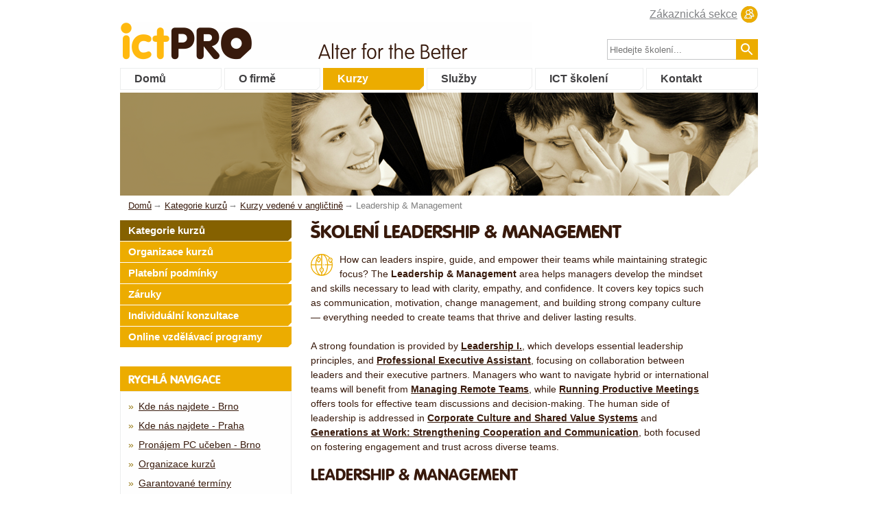

--- FILE ---
content_type: text/html; charset=utf-8
request_url: https://www.skoleni-softskills.cz/podkategorie/Leadership-Management-Lema.aspx
body_size: 103635
content:
<!DOCTYPE HTML>
<html lang="cs-CZ">
	<head><meta charset="windows-1250" /><title>
	Školení Leadership & Management | ICT Pro
</title><meta name="keywords" content="Kurzy vedené v angličtině, Leadership &amp; Management, Critical and Creative Thinking, ENCT, Professional Executive Assistant, EMNG11, Risk Management, EMNG24, Managerial Dialogues: Motivating and Evaluating Employees, EMNG27, Generations at Work: Strengthening Cooperation and Communication, EMNG30, 360, Degree Feedback, EMNG35, Change Management, EMNG28, Leading and Motivating Teams, EMNG25, Strategic Business Management, EMNG31, Leadership I., EMNG1, Leadership II., EMNG2, Managing Remote Teams, EMNG3, Running Productive Meetings, EMNG5, Strategic Decision, Making for Managers, EMNG7, Coaching for Managers and Leaders, EMNG8, Giving Feedback to Support Internal Motivation, EMNG9, Corporate Culture and Shared Value Systems, ENCC, Team Coaching – from Good to Great, ENPT,  kurz, školení" /><meta name="robots" content="index,follow" /><link href="/css/style.css?v=4" rel="stylesheet" media="all" /><link href="/css/style-redesign-soft.css?v=4" rel="stylesheet" media="all" />
	
<!-- Google Tag Manager -->
<script>(function(w,d,s,l,i){w[l]=w[l]||[];w[l].push({'gtm.start':
new Date().getTime(),event:'gtm.js'});var f=d.getElementsByTagName(s)[0],
j=d.createElement(s),dl=l!='dataLayer'?'&l='+l:'';j.async=true;j.src=
'https://www.googletagmanager.com/gtm.js?id='+i+dl;f.parentNode.insertBefore(j,f);
})(window,document,'script','dataLayer','GTM-PKM9B9BT');</script>
<!-- End Google Tag Manager -->


		<script src="/js/ict.js" type="text/javascript"></script>
		<script src="/js/jDiet.easySlider.js" type="text/javascript"></script>
		
		<script>
			(function(i,s,o,g,r,a,m){i['GoogleAnalyticsObject']=r;i[r]=i[r]||function(){
			(i[r].q=i[r].q||[]).push(arguments)},i[r].l=1*new Date();a=s.createElement(o),
			m=s.getElementsByTagName(o)[0];a.async=1;a.src=g;m.parentNode.insertBefore(a,m)
			})(window,document,'script','https://www.google-analytics.com/analytics.js','ga');
			ga('create', 'UA-45639022-1', 'auto');
			ga('send', 'pageview');
		</script>
		<script>
			window.smartlook||(function(d) {
			var o=smartlook=function(){ o.api.push(arguments)},h=d.getElementsByTagName('head')[0];
			var c=d.createElement('script');o.api=new Array();c.async=true;c.type='text/javascript';
			c.charset='utf-8';c.src='//rec.smartlook.com/recorder.js';h.appendChild(c);
			})(document);
			smartlook('init', '817044d41bfc1117ad8a07d77728de4f5ee74e46');
		</script>
		<script>
			var _smartsupp = _smartsupp || {};
			_smartsupp.key = 'e0d0cf29489fe51087dd0695b7d6a5aabf96d9d2';
			window.smartsupp||(function(d){var s,c,o=smartsupp=function(){o._.push(arguments)};o._=[];
			s=d.getElementsByTagName('script')[0];c=d.createElement('script');c.type='text/javascript';
			c.charset='utf-8';c.async=true;c.src='//www.smartsuppchat.com/loader.js?';
			s.parentNode.insertBefore(c,s);})(document);
		</script>
		<!-- <script>smartsupp('group','C3svrEv7aH');//group SoftSkills</script>
 -->		<script>
			var seznam_retargeting_id = 26399;
		</script>
		<script async="async" type="text/javascript" src="//c.imedia.cz/js/retargeting.js"></script>
         <meta name="viewport" content="initial-scale=1, maximum-scale=1" /><meta name="description" content="How can leaders inspire, guide, and empower their teams while maintaining strategic focus? The Leadership &amp; Management area helps managers develop the ... " /><style type="text/css">
	.ctl00_MainContent_menu_RychleKategorie_tvKurzy_0 { text-decoration:none; }

</style></head>
	<body>
		<!--[if lt IE 10]><div class="old-browser-warning">
			<b>
				Váš prohlížeč je velmi zastaralý. <br /> Nainstalujte si prosím aktuální prohlížeč, <br />například <a href="https://www.google.com/chrome" target="_blank">Google Chrome</a>.
			</b>
		</div><![endif]-->
<!-- Google Tag Manager (noscript) -->
<noscript><iframe src="https://www.googletagmanager.com/ns.html?id=GTM-PKM9B9BT"
height="0" width="0" style="display:none;visibility:hidden"></iframe></noscript>
<!-- End Google Tag Manager (noscript) -->

		<form name="aspnetForm" method="post" action="./Leadership-Management-Lema.aspx" id="aspnetForm">
<div>
<input type="hidden" name="__EVENTTARGET" id="__EVENTTARGET" value="" />
<input type="hidden" name="__EVENTARGUMENT" id="__EVENTARGUMENT" value="" />
<input type="hidden" name="ctl00_MainContent_menu_RychleKategorie_tvKurzy_ExpandState" id="ctl00_MainContent_menu_RychleKategorie_tvKurzy_ExpandState" value="eunnnnnnnnunnnnennnnnnnunnnnnunnnnnnnnunnnnunnnnnunnnnunnnnnunnnnunnnnnnnnunnnn" />
<input type="hidden" name="ctl00_MainContent_menu_RychleKategorie_tvKurzy_SelectedNode" id="ctl00_MainContent_menu_RychleKategorie_tvKurzy_SelectedNode" value="" />
<input type="hidden" name="ctl00_MainContent_menu_RychleKategorie_tvKurzy_PopulateLog" id="ctl00_MainContent_menu_RychleKategorie_tvKurzy_PopulateLog" value="" />
<input type="hidden" name="__VIEWSTATE" id="__VIEWSTATE" value="/[base64]/EjW7DrSBpbnRlbGlnZW5jZSBhIG1vdGl2YWNlHwoFA0VJTR8OBTV+L3BvZGthdGVnb3JpZS9FbW9jbmktaW50ZWxpZ2VuY2UtYS1tb3RpdmFjZS1FSU0uYXNweB8PBR9FbW/[base64]/A6xbDwUJLqX3s6Mr9DGyItdpWEFqg=" />
</div>

<script type="text/javascript">
//<![CDATA[
var theForm = document.forms['aspnetForm'];
if (!theForm) {
    theForm = document.aspnetForm;
}
function __doPostBack(eventTarget, eventArgument) {
    if (!theForm.onsubmit || (theForm.onsubmit() != false)) {
        theForm.__EVENTTARGET.value = eventTarget;
        theForm.__EVENTARGUMENT.value = eventArgument;
        theForm.submit();
    }
}
//]]>
</script>


<script src="/WebResource.axd?d=ACAMB-iDvCqM9qL3nSv8e6y9IwA3-y1yx-8ex-gQOO6s4IyfBZyjiNY4IjSkHwDx_kS_12NrmiKMMJ3kflr0cvmv5hNMsn_X0-4DgqrIukI1&amp;t=638628279619783110" type="text/javascript"></script>


<script src="/WebResource.axd?d=HrOiNuD181y74ROJ8wRavrHtIzbLFvoSnvpGgLxqW7ZsyuCpy7TmCv6J4_730DUfkYqW-e_LD7JcL5aHKAJkxyNl4qhTFwJEV-m_AG0ISIE1&amp;t=638628279619783110" type="text/javascript"></script>
<script type="text/javascript">
//<![CDATA[

    function TreeView_PopulateNodeDoCallBack(context,param) {
        WebForm_DoCallback(context.data.treeViewID,param,TreeView_ProcessNodeData,context,TreeView_ProcessNodeData,false);
    }
var ctl00_MainContent_menu_RychleKategorie_tvKurzy_Data = null;//]]>
</script>

<div>

	<input type="hidden" name="__VIEWSTATEGENERATOR" id="__VIEWSTATEGENERATOR" value="44C1682A" />
	<input type="hidden" name="__PREVIOUSPAGE" id="__PREVIOUSPAGE" value="eBbSlMe0ydbPeesjKWbMdnZQunn8JdX_uiKUQiX41UZeAkiW_W26ZYZzGuLJsKxvEa6zErqZtel8Am2KaTevrgSPRGj8MdKUdLpdBiwzGcpvglDzopvzHBeyEIgO4s3P6H_Wu_-CkEttL6kooWaCfA2" />
	<input type="hidden" name="__EVENTVALIDATION" id="__EVENTVALIDATION" value="/wEdAARLZq6UGly6vqxuOMMNgrXKl7/DvdNYTAvZBa1tqEewq9oRxVg2TQGMFw3Jg2HtU5qjKzHstcAP+qgYLGXMWMn5aLnbZF8+OnVXgFvHaFNCzXL9KVFfzh+RuT2CrNBd4S8=" />
</div>
			<div id="header">
				<h3>
					<a href="https://www.skoleni-softskills.cz/" id="ctl00_logo_link"><span class="big">ict<span class="gray">Pro</span></span> <span class="yellow">...Str<b>ict</b></span> <b>Pro</b>fessionals<span class="img"></span></a>
				</h3>
				<div class="right">
					
					<a href="https://www.skoleni-softskills.cz/login.aspx" id="login_link">Zákaznická sekce</a>
				</div>
                 <input type="checkbox" id="showmenu" />
                <label for="showmenu" id="showmenu_label">
                    <span></span>
                    <span></span>
                    <span></span>
                </label>
				<ul id="mainmenu">
	<li><a href="https://www.skoleni-softskills.cz/" target="_self">Domů</a></li><li><a href="https://www.skoleni-softskills.cz/ofirme_historie.aspx" target="_self">O firmě</a></li><li class="selected"><a href="https://www.skoleni-softskills.cz/kurzy.aspx" target="_self">Kurzy</a></li><li><a href="https://www.skoleni-softskills.cz/sluzby.aspx" target="_self">Služby</a></li><li><a href="https://www.skoleni-ict.cz/" href="https://www.skoleni-softskills.cz/https://www.skoleni-ict.cz/" target="_self">ICT školení</a></li><li><a href="https://www.skoleni-softskills.cz/kontakty.aspx" target="_self">Kontakt</a></li>
</ul>


				<div id="search">
					<div>
						<input name="ctl00$tbHledat" type="text" id="tbHledat" title="Vyhledat" placeholder="Hledejte školení..." />
						<input type="image" name="ctl00$imgbtnVyhledat" id="ctl00_imgbtnVyhledat" src="" onclick="javascript:WebForm_DoPostBackWithOptions(new WebForm_PostBackOptions(&quot;ctl00$imgbtnVyhledat&quot;, &quot;&quot;, false, &quot;&quot;, &quot;../Vyhledat.aspx&quot;, false, false))" style="border-width:0px;" />
						<script>ctl00_imgbtnVyhledat.type='submit';</script>
					</div>
				</div>
				<div class="clear">
				</div>
			</div>
			<div id="container">
				
    <div id="headimg" class="pc">
	
		<div class="note">
			<p></p>
		</div>
	
</div>


    <div id="navi">
	
    
    <div class="pbc" itemscope="" itemtype="http://data-vocabulary.org/Breadcrumb">
		<a href="https://www.skoleni-softskills.cz/" class="first" itemprop="url"><span itemprop="title">Domů</span></a>
	</div><div class="pbc" itemscope="" itemtype="http://data-vocabulary.org/Breadcrumb">
		<span class="bc"> </span><a href="https://www.skoleni-softskills.cz/kurzy.aspx" itemprop="url"><span itemprop="title">Kategorie kurzů</span></a>
	</div><div class="pbc" itemscope="" itemtype="http://data-vocabulary.org/Breadcrumb">
		<span class="bc"> </span><a href="https://www.skoleni-softskills.cz/kategorie/Kurzy-vedene-v-anglictine-ANJ.aspx" itemprop="url"><span itemprop="title">Kurzy vedené v angličtině</span></a>
	</div><span class="bc">Leadership & Management</span>

</div>



<p>
  


    



<div id="menu">
    <div class="menu1">
        <ul id="menuKurzy">
	<li class="selected"><a href="https://www.skoleni-softskills.cz/kurzy.aspx" target="_self">Kategorie kurzů</a></li><li><a href="https://www.skoleni-softskills.cz/kurzy_organizace.aspx" target="_self">Organizace kurzů</a></li><li><a href="https://www.skoleni-softskills.cz/kurzy_plat_podminky.aspx" target="_self">Platební podmínky</a></li><li><a href="https://www.skoleni-softskills.cz/kurzy_zaruky.aspx" target="_self">Záruky</a></li><li><a href="https://www.skoleni-softskills.cz/kurzy_konzultace.aspx" target="_self">Individuální konzultace</a></li><li><a href="https://www.skoleni-softskills.cz/kurzy_VzdelavaciProgramy.aspx" target="_self">Online vzdělávací programy</a></li>
</ul>
    </div>
    <div class="sectionrn">
        
           
            
<input type="checkbox" id="showsecton1" />
                    <label for="showsecton1" class="sectionrn-label">
                        Rychlá navigace
                    </label>
<h2>Rychlá navigace </h2>
						<div class="body">
<ul id="menuOdkazy" class="quicknav">
	<li><a href="https://www.skoleni-softskills.cz/doprava.aspx">Kde nás najdete - Brno </a></li><li><a href="https://www.skoleni-softskills.cz/praha.aspx">Kde nás najdete - Praha</a></li><li><a href="https://www.skoleni-softskills.cz/slu_pronajem_pocitacovych_uceben.aspx">Pronájem PC učeben - Brno</a></li><li><a href="https://www.skoleni-softskills.cz/Kurzy_Organizace.aspx">Organizace kurzů</a></li><li><a href="https://www.skoleni-softskills.cz/garantovane-terminy">Garantované termíny</a></li><li><a href="https://www.skoleni-softskills.cz/katalog.aspx">Katalog kurzů</a></li>
</ul>
               </div>

					    
        
    </div>
     <div class="sectionrn">
            
<input type="checkbox" id="showsecton2" />
                    <label for="showsecton2" class="sectionrn-label">
                        Kategorie kurzů
                    </label>
<h2>Kategorie kurzů </h2>
						<div class="body">

 <div id="ctl00_MainContent_menu_RychleKategorie_tvKurzy">
	<table cellpadding="0" cellspacing="0" style="border-width:0;">
		<tr>
			<td><a id="ctl00_MainContent_menu_RychleKategorie_tvKurzyn0" href="javascript:TreeView_ToggleNode(ctl00_MainContent_menu_RychleKategorie_tvKurzy_Data,0,document.getElementById(&#39;ctl00_MainContent_menu_RychleKategorie_tvKurzyn0&#39;),&#39; &#39;,document.getElementById(&#39;ctl00_MainContent_menu_RychleKategorie_tvKurzyn0Nodes&#39;))"><img src="/WebResource.axd?d=GTSudVNMJeYsdC5PLNPMUK4fQohmEo0Ihp0zIk0XqhKgWp4bcl4BwxCFCUWkFEyZp5-9oDqHr_e8GW71uLoTMg581nKpYFCVnojc-hHR5ZT7HPkT0ABgeneoGN-sQBsi0&amp;t=638628279619783110" alt="Collapse Kurzy" style="border-width:0;" /></a></td><td style="white-space:nowrap;"><a class="ctl00_MainContent_menu_RychleKategorie_tvKurzy_0" href="javascript:__doPostBack(&#39;ctl00$MainContent$menu$RychleKategorie$tvKurzy&#39;,&#39;sKurzy&#39;)" onclick="TreeView_SelectNode(ctl00_MainContent_menu_RychleKategorie_tvKurzy_Data, this,&#39;ctl00_MainContent_menu_RychleKategorie_tvKurzyt0&#39;);" id="ctl00_MainContent_menu_RychleKategorie_tvKurzyt0">Kurzy</a></td>
		</tr>
	</table><div id="ctl00_MainContent_menu_RychleKategorie_tvKurzyn0Nodes" style="display:block;">
		<table cellpadding="0" cellspacing="0" style="border-width:0;">
			<tr>
				<td><div style="width:20px;height:1px"></div></td><td><a id="ctl00_MainContent_menu_RychleKategorie_tvKurzyn1" href="javascript:TreeView_ToggleNode(ctl00_MainContent_menu_RychleKategorie_tvKurzy_Data,1,document.getElementById(&#39;ctl00_MainContent_menu_RychleKategorie_tvKurzyn1&#39;),&#39; &#39;,document.getElementById(&#39;ctl00_MainContent_menu_RychleKategorie_tvKurzyn1Nodes&#39;))"><img src="/WebResource.axd?d=BcaQsMay1aSmgUOsEJYplaBbKdiNeL2C5snRx7DNOBu5vkVHl6sd4EBaiWBVnoBthUjTnmCwH6bIOoeEqi1vikdYXRwUZjkVGieAtt36qhQb97cUcFT8bt62DJjShsbB0&amp;t=638628279619783110" alt="Expand Inovace produktů a procesů" style="border-width:0;" /></a></td><td style="white-space:nowrap;"><a class="ctl00_MainContent_menu_RychleKategorie_tvKurzy_0" href="../kategorie/Inovace-produktu-a-procesu-INOV.aspx" title="Inovace produktů a procesů" id="ctl00_MainContent_menu_RychleKategorie_tvKurzyt1">Inovace produktů a procesů</a></td>
			</tr>
		</table><div id="ctl00_MainContent_menu_RychleKategorie_tvKurzyn1Nodes" style="display:none;">
			<table cellpadding="0" cellspacing="0" style="border-width:0;">
				<tr>
					<td><div style="width:20px;height:1px"></div></td><td><div style="width:20px;height:1px"></div></td><td><img src="/WebResource.axd?d=QKlCPgeXGDxzY_QbHJ6yhKwpXLir3GbXVsXVKXkSobn6MCn2xnMJReT832yJh1Eg3xZS72fqrNUxawg8LcaittvnyEtVKLipycmsx32BUZp18qerUgyABix_RK9RlEkC0&amp;t=638628279619783110" alt="" /></td><td style="white-space:nowrap;"><a class="ctl00_MainContent_menu_RychleKategorie_tvKurzy_0" href="Inovace-produktu-Inovc.aspx" title="Inovace produktu" id="ctl00_MainContent_menu_RychleKategorie_tvKurzyt2">Inovace produktu</a></td>
				</tr>
			</table><table cellpadding="0" cellspacing="0" style="border-width:0;">
				<tr>
					<td><div style="width:20px;height:1px"></div></td><td><div style="width:20px;height:1px"></div></td><td><img src="/WebResource.axd?d=QKlCPgeXGDxzY_QbHJ6yhKwpXLir3GbXVsXVKXkSobn6MCn2xnMJReT832yJh1Eg3xZS72fqrNUxawg8LcaittvnyEtVKLipycmsx32BUZp18qerUgyABix_RK9RlEkC0&amp;t=638628279619783110" alt="" /></td><td style="white-space:nowrap;"><a class="ctl00_MainContent_menu_RychleKategorie_tvKurzy_0" href="Kaizen-a-neustale-zlepsovani-Kaizn.aspx" title="Kaizen a neustálé zlepšování" id="ctl00_MainContent_menu_RychleKategorie_tvKurzyt3">Kaizen a neustálé zlepšování</a></td>
				</tr>
			</table><table cellpadding="0" cellspacing="0" style="border-width:0;">
				<tr>
					<td><div style="width:20px;height:1px"></div></td><td><div style="width:20px;height:1px"></div></td><td><img src="/WebResource.axd?d=QKlCPgeXGDxzY_QbHJ6yhKwpXLir3GbXVsXVKXkSobn6MCn2xnMJReT832yJh1Eg3xZS72fqrNUxawg8LcaittvnyEtVKLipycmsx32BUZp18qerUgyABix_RK9RlEkC0&amp;t=638628279619783110" alt="" /></td><td style="white-space:nowrap;"><a class="ctl00_MainContent_menu_RychleKategorie_tvKurzy_0" href="Kanban-Kanbn.aspx" title="Kanban" id="ctl00_MainContent_menu_RychleKategorie_tvKurzyt4">Kanban</a></td>
				</tr>
			</table><table cellpadding="0" cellspacing="0" style="border-width:0;">
				<tr>
					<td><div style="width:20px;height:1px"></div></td><td><div style="width:20px;height:1px"></div></td><td><img src="/WebResource.axd?d=QKlCPgeXGDxzY_QbHJ6yhKwpXLir3GbXVsXVKXkSobn6MCn2xnMJReT832yJh1Eg3xZS72fqrNUxawg8LcaittvnyEtVKLipycmsx32BUZp18qerUgyABix_RK9RlEkC0&amp;t=638628279619783110" alt="" /></td><td style="white-space:nowrap;"><a class="ctl00_MainContent_menu_RychleKategorie_tvKurzy_0" href="Lean-Six-Sigma-stihla-vyroba-Lean.aspx" title="Lean Six Sigma: štíhlá výroba" id="ctl00_MainContent_menu_RychleKategorie_tvKurzyt5">Lean Six Sigma: štíhlá výroba</a></td>
				</tr>
			</table><table cellpadding="0" cellspacing="0" style="border-width:0;">
				<tr>
					<td><div style="width:20px;height:1px"></div></td><td><div style="width:20px;height:1px"></div></td><td><img src="/WebResource.axd?d=QKlCPgeXGDxzY_QbHJ6yhKwpXLir3GbXVsXVKXkSobn6MCn2xnMJReT832yJh1Eg3xZS72fqrNUxawg8LcaittvnyEtVKLipycmsx32BUZp18qerUgyABix_RK9RlEkC0&amp;t=638628279619783110" alt="" /></td><td style="white-space:nowrap;"><a class="ctl00_MainContent_menu_RychleKategorie_tvKurzy_0" href="Logistika-Log.aspx" title="Logistika" id="ctl00_MainContent_menu_RychleKategorie_tvKurzyt6">Logistika</a></td>
				</tr>
			</table><table cellpadding="0" cellspacing="0" style="border-width:0;">
				<tr>
					<td><div style="width:20px;height:1px"></div></td><td><div style="width:20px;height:1px"></div></td><td><img src="/WebResource.axd?d=QKlCPgeXGDxzY_QbHJ6yhKwpXLir3GbXVsXVKXkSobn6MCn2xnMJReT832yJh1Eg3xZS72fqrNUxawg8LcaittvnyEtVKLipycmsx32BUZp18qerUgyABix_RK9RlEkC0&amp;t=638628279619783110" alt="" /></td><td style="white-space:nowrap;"><a class="ctl00_MainContent_menu_RychleKategorie_tvKurzy_0" href="Optimalizace-procesu-Optm.aspx" title="Optimalizace procesu" id="ctl00_MainContent_menu_RychleKategorie_tvKurzyt7">Optimalizace procesu</a></td>
				</tr>
			</table><table cellpadding="0" cellspacing="0" style="border-width:0;">
				<tr>
					<td><div style="width:20px;height:1px"></div></td><td><div style="width:20px;height:1px"></div></td><td><img src="/WebResource.axd?d=QKlCPgeXGDxzY_QbHJ6yhKwpXLir3GbXVsXVKXkSobn6MCn2xnMJReT832yJh1Eg3xZS72fqrNUxawg8LcaittvnyEtVKLipycmsx32BUZp18qerUgyABix_RK9RlEkC0&amp;t=638628279619783110" alt="" /></td><td style="white-space:nowrap;"><a class="ctl00_MainContent_menu_RychleKategorie_tvKurzy_0" href="Statistika-Stat.aspx" title="Statistika" id="ctl00_MainContent_menu_RychleKategorie_tvKurzyt8">Statistika</a></td>
				</tr>
			</table><table cellpadding="0" cellspacing="0" style="border-width:0;">
				<tr>
					<td><div style="width:20px;height:1px"></div></td><td><div style="width:20px;height:1px"></div></td><td><img src="/WebResource.axd?d=QKlCPgeXGDxzY_QbHJ6yhKwpXLir3GbXVsXVKXkSobn6MCn2xnMJReT832yJh1Eg3xZS72fqrNUxawg8LcaittvnyEtVKLipycmsx32BUZp18qerUgyABix_RK9RlEkC0&amp;t=638628279619783110" alt="" /></td><td style="white-space:nowrap;"><a class="ctl00_MainContent_menu_RychleKategorie_tvKurzy_0" href="Zvysovani-kvality-a-produktivity-Zvkv.aspx" title="Zvyšování kvality a produktivity" id="ctl00_MainContent_menu_RychleKategorie_tvKurzyt9">Zvyšování kvality a produktivity</a></td>
				</tr>
			</table>
		</div><table cellpadding="0" cellspacing="0" style="border-width:0;">
			<tr>
				<td><div style="width:20px;height:1px"></div></td><td><a id="ctl00_MainContent_menu_RychleKategorie_tvKurzyn10" href="javascript:TreeView_ToggleNode(ctl00_MainContent_menu_RychleKategorie_tvKurzy_Data,10,document.getElementById(&#39;ctl00_MainContent_menu_RychleKategorie_tvKurzyn10&#39;),&#39; &#39;,document.getElementById(&#39;ctl00_MainContent_menu_RychleKategorie_tvKurzyn10Nodes&#39;))"><img src="/WebResource.axd?d=BcaQsMay1aSmgUOsEJYplaBbKdiNeL2C5snRx7DNOBu5vkVHl6sd4EBaiWBVnoBthUjTnmCwH6bIOoeEqi1vikdYXRwUZjkVGieAtt36qhQb97cUcFT8bt62DJjShsbB0&amp;t=638628279619783110" alt="Expand Komunikace a asertivita" style="border-width:0;" /></a></td><td style="white-space:nowrap;"><a class="ctl00_MainContent_menu_RychleKategorie_tvKurzy_0" href="../kategorie/Komunikace-a-asertivita-KOM.aspx" title="Komunikace a asertivita" id="ctl00_MainContent_menu_RychleKategorie_tvKurzyt10">Komunikace a asertivita</a></td>
			</tr>
		</table><div id="ctl00_MainContent_menu_RychleKategorie_tvKurzyn10Nodes" style="display:none;">
			<table cellpadding="0" cellspacing="0" style="border-width:0;">
				<tr>
					<td><div style="width:20px;height:1px"></div></td><td><div style="width:20px;height:1px"></div></td><td><img src="/WebResource.axd?d=QKlCPgeXGDxzY_QbHJ6yhKwpXLir3GbXVsXVKXkSobn6MCn2xnMJReT832yJh1Eg3xZS72fqrNUxawg8LcaittvnyEtVKLipycmsx32BUZp18qerUgyABix_RK9RlEkC0&amp;t=638628279619783110" alt="" /></td><td style="white-space:nowrap;"><a class="ctl00_MainContent_menu_RychleKategorie_tvKurzy_0" href="Argumentace-a-vyjednavani-ARGUM.aspx" title="Argumentace a vyjednávání" id="ctl00_MainContent_menu_RychleKategorie_tvKurzyt11">Argumentace a vyjednávání</a></td>
				</tr>
			</table><table cellpadding="0" cellspacing="0" style="border-width:0;">
				<tr>
					<td><div style="width:20px;height:1px"></div></td><td><div style="width:20px;height:1px"></div></td><td><img src="/WebResource.axd?d=QKlCPgeXGDxzY_QbHJ6yhKwpXLir3GbXVsXVKXkSobn6MCn2xnMJReT832yJh1Eg3xZS72fqrNUxawg8LcaittvnyEtVKLipycmsx32BUZp18qerUgyABix_RK9RlEkC0&amp;t=638628279619783110" alt="" /></td><td style="white-space:nowrap;"><a class="ctl00_MainContent_menu_RychleKategorie_tvKurzy_0" href="Asertivita-ASERT.aspx" title="Asertivita" id="ctl00_MainContent_menu_RychleKategorie_tvKurzyt12">Asertivita</a></td>
				</tr>
			</table><table cellpadding="0" cellspacing="0" style="border-width:0;">
				<tr>
					<td><div style="width:20px;height:1px"></div></td><td><div style="width:20px;height:1px"></div></td><td><img src="/WebResource.axd?d=QKlCPgeXGDxzY_QbHJ6yhKwpXLir3GbXVsXVKXkSobn6MCn2xnMJReT832yJh1Eg3xZS72fqrNUxawg8LcaittvnyEtVKLipycmsx32BUZp18qerUgyABix_RK9RlEkC0&amp;t=638628279619783110" alt="" /></td><td style="white-space:nowrap;"><a class="ctl00_MainContent_menu_RychleKategorie_tvKurzy_0" href="Komunikace-KOMUX.aspx" title="Komunikace" id="ctl00_MainContent_menu_RychleKategorie_tvKurzyt13">Komunikace</a></td>
				</tr>
			</table><table cellpadding="0" cellspacing="0" style="border-width:0;">
				<tr>
					<td><div style="width:20px;height:1px"></div></td><td><div style="width:20px;height:1px"></div></td><td><img src="/WebResource.axd?d=QKlCPgeXGDxzY_QbHJ6yhKwpXLir3GbXVsXVKXkSobn6MCn2xnMJReT832yJh1Eg3xZS72fqrNUxawg8LcaittvnyEtVKLipycmsx32BUZp18qerUgyABix_RK9RlEkC0&amp;t=638628279619783110" alt="" /></td><td style="white-space:nowrap;"><a class="ctl00_MainContent_menu_RychleKategorie_tvKurzy_0" href="PR-Public-Relations-PUREL.aspx" title="PR: Public Relations" id="ctl00_MainContent_menu_RychleKategorie_tvKurzyt14">PR: Public Relations</a></td>
				</tr>
			</table>
		</div><table cellpadding="0" cellspacing="0" style="border-width:0;">
			<tr>
				<td><div style="width:20px;height:1px"></div></td><td><a id="ctl00_MainContent_menu_RychleKategorie_tvKurzyn15" href="javascript:TreeView_ToggleNode(ctl00_MainContent_menu_RychleKategorie_tvKurzy_Data,15,document.getElementById(&#39;ctl00_MainContent_menu_RychleKategorie_tvKurzyn15&#39;),&#39; &#39;,document.getElementById(&#39;ctl00_MainContent_menu_RychleKategorie_tvKurzyn15Nodes&#39;))"><img src="/WebResource.axd?d=GTSudVNMJeYsdC5PLNPMUK4fQohmEo0Ihp0zIk0XqhKgWp4bcl4BwxCFCUWkFEyZp5-9oDqHr_e8GW71uLoTMg581nKpYFCVnojc-hHR5ZT7HPkT0ABgeneoGN-sQBsi0&amp;t=638628279619783110" alt="Collapse Kurzy vedené v angličtině" style="border-width:0;" /></a></td><td style="white-space:nowrap;"><a class="ctl00_MainContent_menu_RychleKategorie_tvKurzy_0" href="../kategorie/Kurzy-vedene-v-anglictine-ANJ.aspx" title="Kurzy vedené v angličtině" id="ctl00_MainContent_menu_RychleKategorie_tvKurzyt15">Kurzy vedené v angličtině</a></td>
			</tr>
		</table><div id="ctl00_MainContent_menu_RychleKategorie_tvKurzyn15Nodes" style="display:block;">
			<table cellpadding="0" cellspacing="0" style="border-width:0;">
				<tr>
					<td><div style="width:20px;height:1px"></div></td><td><div style="width:20px;height:1px"></div></td><td><img src="/WebResource.axd?d=QKlCPgeXGDxzY_QbHJ6yhKwpXLir3GbXVsXVKXkSobn6MCn2xnMJReT832yJh1Eg3xZS72fqrNUxawg8LcaittvnyEtVKLipycmsx32BUZp18qerUgyABix_RK9RlEkC0&amp;t=638628279619783110" alt="" /></td><td style="white-space:nowrap;"><a class="ctl00_MainContent_menu_RychleKategorie_tvKurzy_0" href="Communication-Skills-Cosk.aspx" title="Communication Skills" id="ctl00_MainContent_menu_RychleKategorie_tvKurzyt16">Communication Skills</a></td>
				</tr>
			</table><table cellpadding="0" cellspacing="0" style="border-width:0;">
				<tr>
					<td><div style="width:20px;height:1px"></div></td><td><div style="width:20px;height:1px"></div></td><td><img src="/WebResource.axd?d=QKlCPgeXGDxzY_QbHJ6yhKwpXLir3GbXVsXVKXkSobn6MCn2xnMJReT832yJh1Eg3xZS72fqrNUxawg8LcaittvnyEtVKLipycmsx32BUZp18qerUgyABix_RK9RlEkC0&amp;t=638628279619783110" alt="" /></td><td style="white-space:nowrap;"><a class="ctl00_MainContent_menu_RychleKategorie_tvKurzy_0" href="Interpersonal-Skills-Intsk.aspx" title="Interpersonal Skills" id="ctl00_MainContent_menu_RychleKategorie_tvKurzyt17">Interpersonal Skills</a></td>
				</tr>
			</table><table cellpadding="0" cellspacing="0" style="border-width:0;">
				<tr>
					<td><div style="width:20px;height:1px"></div></td><td><div style="width:20px;height:1px"></div></td><td><img src="/WebResource.axd?d=QKlCPgeXGDxzY_QbHJ6yhKwpXLir3GbXVsXVKXkSobn6MCn2xnMJReT832yJh1Eg3xZS72fqrNUxawg8LcaittvnyEtVKLipycmsx32BUZp18qerUgyABix_RK9RlEkC0&amp;t=638628279619783110" alt="" /></td><td style="white-space:nowrap;"><a class="ctl00_MainContent_menu_RychleKategorie_tvKurzy_0" href="Leadership-Management-Lema.aspx" title="Leadership &amp; Management" id="ctl00_MainContent_menu_RychleKategorie_tvKurzyt18">Leadership & Management</a></td>
				</tr>
			</table><table cellpadding="0" cellspacing="0" style="border-width:0;">
				<tr>
					<td><div style="width:20px;height:1px"></div></td><td><div style="width:20px;height:1px"></div></td><td><img src="/WebResource.axd?d=QKlCPgeXGDxzY_QbHJ6yhKwpXLir3GbXVsXVKXkSobn6MCn2xnMJReT832yJh1Eg3xZS72fqrNUxawg8LcaittvnyEtVKLipycmsx32BUZp18qerUgyABix_RK9RlEkC0&amp;t=638628279619783110" alt="" /></td><td style="white-space:nowrap;"><a class="ctl00_MainContent_menu_RychleKategorie_tvKurzy_0" href="Marketing-Mrkt.aspx" title="Marketing" id="ctl00_MainContent_menu_RychleKategorie_tvKurzyt19">Marketing</a></td>
				</tr>
			</table><table cellpadding="0" cellspacing="0" style="border-width:0;">
				<tr>
					<td><div style="width:20px;height:1px"></div></td><td><div style="width:20px;height:1px"></div></td><td><img src="/WebResource.axd?d=QKlCPgeXGDxzY_QbHJ6yhKwpXLir3GbXVsXVKXkSobn6MCn2xnMJReT832yJh1Eg3xZS72fqrNUxawg8LcaittvnyEtVKLipycmsx32BUZp18qerUgyABix_RK9RlEkC0&amp;t=638628279619783110" alt="" /></td><td style="white-space:nowrap;"><a class="ctl00_MainContent_menu_RychleKategorie_tvKurzy_0" href="Presentation-Skills-Presk.aspx" title="Presentation Skills" id="ctl00_MainContent_menu_RychleKategorie_tvKurzyt20">Presentation Skills</a></td>
				</tr>
			</table><table cellpadding="0" cellspacing="0" style="border-width:0;">
				<tr>
					<td><div style="width:20px;height:1px"></div></td><td><div style="width:20px;height:1px"></div></td><td><img src="/WebResource.axd?d=QKlCPgeXGDxzY_QbHJ6yhKwpXLir3GbXVsXVKXkSobn6MCn2xnMJReT832yJh1Eg3xZS72fqrNUxawg8LcaittvnyEtVKLipycmsx32BUZp18qerUgyABix_RK9RlEkC0&amp;t=638628279619783110" alt="" /></td><td style="white-space:nowrap;"><a class="ctl00_MainContent_menu_RychleKategorie_tvKurzy_0" href="Project-and-Product-Management-PRJEN.aspx" title="Project and Product Management" id="ctl00_MainContent_menu_RychleKategorie_tvKurzyt21">Project and Product Management</a></td>
				</tr>
			</table><table cellpadding="0" cellspacing="0" style="border-width:0;">
				<tr>
					<td><div style="width:20px;height:1px"></div></td><td><div style="width:20px;height:1px"></div></td><td><img src="/WebResource.axd?d=QKlCPgeXGDxzY_QbHJ6yhKwpXLir3GbXVsXVKXkSobn6MCn2xnMJReT832yJh1Eg3xZS72fqrNUxawg8LcaittvnyEtVKLipycmsx32BUZp18qerUgyABix_RK9RlEkC0&amp;t=638628279619783110" alt="" /></td><td style="white-space:nowrap;"><a class="ctl00_MainContent_menu_RychleKategorie_tvKurzy_0" href="Training-skills-Trsk.aspx" title="Training skills" id="ctl00_MainContent_menu_RychleKategorie_tvKurzyt22">Training skills</a></td>
				</tr>
			</table>
		</div><table cellpadding="0" cellspacing="0" style="border-width:0;">
			<tr>
				<td><div style="width:20px;height:1px"></div></td><td><a id="ctl00_MainContent_menu_RychleKategorie_tvKurzyn23" href="javascript:TreeView_ToggleNode(ctl00_MainContent_menu_RychleKategorie_tvKurzy_Data,23,document.getElementById(&#39;ctl00_MainContent_menu_RychleKategorie_tvKurzyn23&#39;),&#39; &#39;,document.getElementById(&#39;ctl00_MainContent_menu_RychleKategorie_tvKurzyn23Nodes&#39;))"><img src="/WebResource.axd?d=BcaQsMay1aSmgUOsEJYplaBbKdiNeL2C5snRx7DNOBu5vkVHl6sd4EBaiWBVnoBthUjTnmCwH6bIOoeEqi1vikdYXRwUZjkVGieAtt36qhQb97cUcFT8bt62DJjShsbB0&amp;t=638628279619783110" alt="Expand Management" style="border-width:0;" /></a></td><td style="white-space:nowrap;"><a class="ctl00_MainContent_menu_RychleKategorie_tvKurzy_0" href="../kategorie/Management-MNG.aspx" title="Management" id="ctl00_MainContent_menu_RychleKategorie_tvKurzyt23">Management</a></td>
			</tr>
		</table><div id="ctl00_MainContent_menu_RychleKategorie_tvKurzyn23Nodes" style="display:none;">
			<table cellpadding="0" cellspacing="0" style="border-width:0;">
				<tr>
					<td><div style="width:20px;height:1px"></div></td><td><div style="width:20px;height:1px"></div></td><td><img src="/WebResource.axd?d=QKlCPgeXGDxzY_QbHJ6yhKwpXLir3GbXVsXVKXkSobn6MCn2xnMJReT832yJh1Eg3xZS72fqrNUxawg8LcaittvnyEtVKLipycmsx32BUZp18qerUgyABix_RK9RlEkC0&amp;t=638628279619783110" alt="" /></td><td style="white-space:nowrap;"><a class="ctl00_MainContent_menu_RychleKategorie_tvKurzy_0" href="Agilni-rizeni-AGL.aspx" title="Agilní řízení" id="ctl00_MainContent_menu_RychleKategorie_tvKurzyt24">Agilní řízení</a></td>
				</tr>
			</table><table cellpadding="0" cellspacing="0" style="border-width:0;">
				<tr>
					<td><div style="width:20px;height:1px"></div></td><td><div style="width:20px;height:1px"></div></td><td><img src="/WebResource.axd?d=QKlCPgeXGDxzY_QbHJ6yhKwpXLir3GbXVsXVKXkSobn6MCn2xnMJReT832yJh1Eg3xZS72fqrNUxawg8LcaittvnyEtVKLipycmsx32BUZp18qerUgyABix_RK9RlEkC0&amp;t=638628279619783110" alt="" /></td><td style="white-space:nowrap;"><a class="ctl00_MainContent_menu_RychleKategorie_tvKurzy_0" href="Financni-rizeni-a-Controlling-FRCON.aspx" title="Finanční řízení a Controlling" id="ctl00_MainContent_menu_RychleKategorie_tvKurzyt25">Finanční řízení a Controlling</a></td>
				</tr>
			</table><table cellpadding="0" cellspacing="0" style="border-width:0;">
				<tr>
					<td><div style="width:20px;height:1px"></div></td><td><div style="width:20px;height:1px"></div></td><td><img src="/WebResource.axd?d=QKlCPgeXGDxzY_QbHJ6yhKwpXLir3GbXVsXVKXkSobn6MCn2xnMJReT832yJh1Eg3xZS72fqrNUxawg8LcaittvnyEtVKLipycmsx32BUZp18qerUgyABix_RK9RlEkC0&amp;t=638628279619783110" alt="" /></td><td style="white-space:nowrap;"><a class="ctl00_MainContent_menu_RychleKategorie_tvKurzy_0" href="Top-management-KTOPM.aspx" title="Top management" id="ctl00_MainContent_menu_RychleKategorie_tvKurzyt26">Top management</a></td>
				</tr>
			</table><table cellpadding="0" cellspacing="0" style="border-width:0;">
				<tr>
					<td><div style="width:20px;height:1px"></div></td><td><div style="width:20px;height:1px"></div></td><td><img src="/WebResource.axd?d=QKlCPgeXGDxzY_QbHJ6yhKwpXLir3GbXVsXVKXkSobn6MCn2xnMJReT832yJh1Eg3xZS72fqrNUxawg8LcaittvnyEtVKLipycmsx32BUZp18qerUgyABix_RK9RlEkC0&amp;t=638628279619783110" alt="" /></td><td style="white-space:nowrap;"><a class="ctl00_MainContent_menu_RychleKategorie_tvKurzy_0" href="Leadership-koucink-LDSHP.aspx" title="Leadership, koučink" id="ctl00_MainContent_menu_RychleKategorie_tvKurzyt27">Leadership, koučink</a></td>
				</tr>
			</table><table cellpadding="0" cellspacing="0" style="border-width:0;">
				<tr>
					<td><div style="width:20px;height:1px"></div></td><td><div style="width:20px;height:1px"></div></td><td><img src="/WebResource.axd?d=QKlCPgeXGDxzY_QbHJ6yhKwpXLir3GbXVsXVKXkSobn6MCn2xnMJReT832yJh1Eg3xZS72fqrNUxawg8LcaittvnyEtVKLipycmsx32BUZp18qerUgyABix_RK9RlEkC0&amp;t=638628279619783110" alt="" /></td><td style="white-space:nowrap;"><a class="ctl00_MainContent_menu_RychleKategorie_tvKurzy_0" href="Manazerske-dovednosti-MADOV.aspx" title="Manažerské dovednosti" id="ctl00_MainContent_menu_RychleKategorie_tvKurzyt28">Manažerské dovednosti</a></td>
				</tr>
			</table>
		</div><table cellpadding="0" cellspacing="0" style="border-width:0;">
			<tr>
				<td><div style="width:20px;height:1px"></div></td><td><a id="ctl00_MainContent_menu_RychleKategorie_tvKurzyn29" href="javascript:TreeView_ToggleNode(ctl00_MainContent_menu_RychleKategorie_tvKurzy_Data,29,document.getElementById(&#39;ctl00_MainContent_menu_RychleKategorie_tvKurzyn29&#39;),&#39; &#39;,document.getElementById(&#39;ctl00_MainContent_menu_RychleKategorie_tvKurzyn29Nodes&#39;))"><img src="/WebResource.axd?d=BcaQsMay1aSmgUOsEJYplaBbKdiNeL2C5snRx7DNOBu5vkVHl6sd4EBaiWBVnoBthUjTnmCwH6bIOoeEqi1vikdYXRwUZjkVGieAtt36qhQb97cUcFT8bt62DJjShsbB0&amp;t=638628279619783110" alt="Expand Marketing" style="border-width:0;" /></a></td><td style="white-space:nowrap;"><a class="ctl00_MainContent_menu_RychleKategorie_tvKurzy_0" href="../kategorie/Marketing-MAR.aspx" title="Marketing" id="ctl00_MainContent_menu_RychleKategorie_tvKurzyt29">Marketing</a></td>
			</tr>
		</table><div id="ctl00_MainContent_menu_RychleKategorie_tvKurzyn29Nodes" style="display:none;">
			<table cellpadding="0" cellspacing="0" style="border-width:0;">
				<tr>
					<td><div style="width:20px;height:1px"></div></td><td><div style="width:20px;height:1px"></div></td><td><img src="/WebResource.axd?d=QKlCPgeXGDxzY_QbHJ6yhKwpXLir3GbXVsXVKXkSobn6MCn2xnMJReT832yJh1Eg3xZS72fqrNUxawg8LcaittvnyEtVKLipycmsx32BUZp18qerUgyABix_RK9RlEkC0&amp;t=638628279619783110" alt="" /></td><td style="white-space:nowrap;"><a class="ctl00_MainContent_menu_RychleKategorie_tvKurzy_0" href="Digitalni-marketing-pro-manazery-BRAND.aspx" title="Digitální marketing pro manažery" id="ctl00_MainContent_menu_RychleKategorie_tvKurzyt30">Digitální marketing pro manažery</a></td>
				</tr>
			</table><table cellpadding="0" cellspacing="0" style="border-width:0;">
				<tr>
					<td><div style="width:20px;height:1px"></div></td><td><div style="width:20px;height:1px"></div></td><td><img src="/WebResource.axd?d=QKlCPgeXGDxzY_QbHJ6yhKwpXLir3GbXVsXVKXkSobn6MCn2xnMJReT832yJh1Eg3xZS72fqrNUxawg8LcaittvnyEtVKLipycmsx32BUZp18qerUgyABix_RK9RlEkC0&amp;t=638628279619783110" alt="" /></td><td style="white-space:nowrap;"><a class="ctl00_MainContent_menu_RychleKategorie_tvKurzy_0" href="Digitalni-marketing-SEO-PPC-DIGIM.aspx" title="Digitální marketing - SEO, PPC" id="ctl00_MainContent_menu_RychleKategorie_tvKurzyt31">Digitální marketing - SEO, PPC</a></td>
				</tr>
			</table><table cellpadding="0" cellspacing="0" style="border-width:0;">
				<tr>
					<td><div style="width:20px;height:1px"></div></td><td><div style="width:20px;height:1px"></div></td><td><img src="/WebResource.axd?d=QKlCPgeXGDxzY_QbHJ6yhKwpXLir3GbXVsXVKXkSobn6MCn2xnMJReT832yJh1Eg3xZS72fqrNUxawg8LcaittvnyEtVKLipycmsx32BUZp18qerUgyABix_RK9RlEkC0&amp;t=638628279619783110" alt="" /></td><td style="white-space:nowrap;"><a class="ctl00_MainContent_menu_RychleKategorie_tvKurzy_0" href="Event-marketing-HRMAR.aspx" title="Event marketing" id="ctl00_MainContent_menu_RychleKategorie_tvKurzyt32">Event marketing</a></td>
				</tr>
			</table><table cellpadding="0" cellspacing="0" style="border-width:0;">
				<tr>
					<td><div style="width:20px;height:1px"></div></td><td><div style="width:20px;height:1px"></div></td><td><img src="/WebResource.axd?d=QKlCPgeXGDxzY_QbHJ6yhKwpXLir3GbXVsXVKXkSobn6MCn2xnMJReT832yJh1Eg3xZS72fqrNUxawg8LcaittvnyEtVKLipycmsx32BUZp18qerUgyABix_RK9RlEkC0&amp;t=638628279619783110" alt="" /></td><td style="white-space:nowrap;"><a class="ctl00_MainContent_menu_RychleKategorie_tvKurzy_0" href="Marketingova-komunikace-a-PR-MAKPR.aspx" title="Marketingová komunikace a PR" id="ctl00_MainContent_menu_RychleKategorie_tvKurzyt33">Marketingová komunikace a PR</a></td>
				</tr>
			</table><table cellpadding="0" cellspacing="0" style="border-width:0;">
				<tr>
					<td><div style="width:20px;height:1px"></div></td><td><div style="width:20px;height:1px"></div></td><td><img src="/WebResource.axd?d=QKlCPgeXGDxzY_QbHJ6yhKwpXLir3GbXVsXVKXkSobn6MCn2xnMJReT832yJh1Eg3xZS72fqrNUxawg8LcaittvnyEtVKLipycmsx32BUZp18qerUgyABix_RK9RlEkC0&amp;t=638628279619783110" alt="" /></td><td style="white-space:nowrap;"><a class="ctl00_MainContent_menu_RychleKategorie_tvKurzy_0" href="Marketingova-strategie-MASTR.aspx" title="Marketingová strategie" id="ctl00_MainContent_menu_RychleKategorie_tvKurzyt34">Marketingová strategie</a></td>
				</tr>
			</table><table cellpadding="0" cellspacing="0" style="border-width:0;">
				<tr>
					<td><div style="width:20px;height:1px"></div></td><td><div style="width:20px;height:1px"></div></td><td><img src="/WebResource.axd?d=QKlCPgeXGDxzY_QbHJ6yhKwpXLir3GbXVsXVKXkSobn6MCn2xnMJReT832yJh1Eg3xZS72fqrNUxawg8LcaittvnyEtVKLipycmsx32BUZp18qerUgyABix_RK9RlEkC0&amp;t=638628279619783110" alt="" /></td><td style="white-space:nowrap;"><a class="ctl00_MainContent_menu_RychleKategorie_tvKurzy_0" href="Obsahovy-marketing-OBMAR.aspx" title="Obsahový marketing" id="ctl00_MainContent_menu_RychleKategorie_tvKurzyt35">Obsahový marketing</a></td>
				</tr>
			</table><table cellpadding="0" cellspacing="0" style="border-width:0;">
				<tr>
					<td><div style="width:20px;height:1px"></div></td><td><div style="width:20px;height:1px"></div></td><td><img src="/WebResource.axd?d=QKlCPgeXGDxzY_QbHJ6yhKwpXLir3GbXVsXVKXkSobn6MCn2xnMJReT832yJh1Eg3xZS72fqrNUxawg8LcaittvnyEtVKLipycmsx32BUZp18qerUgyABix_RK9RlEkC0&amp;t=638628279619783110" alt="" /></td><td style="white-space:nowrap;"><a class="ctl00_MainContent_menu_RychleKategorie_tvKurzy_0" href="Marketing-umela-inteligence-PRMAR.aspx" title="Marketing - umělá inteligence" id="ctl00_MainContent_menu_RychleKategorie_tvKurzyt36">Marketing - umělá inteligence</a></td>
				</tr>
			</table><table cellpadding="0" cellspacing="0" style="border-width:0;">
				<tr>
					<td><div style="width:20px;height:1px"></div></td><td><div style="width:20px;height:1px"></div></td><td><img src="/WebResource.axd?d=QKlCPgeXGDxzY_QbHJ6yhKwpXLir3GbXVsXVKXkSobn6MCn2xnMJReT832yJh1Eg3xZS72fqrNUxawg8LcaittvnyEtVKLipycmsx32BUZp18qerUgyABix_RK9RlEkC0&amp;t=638628279619783110" alt="" /></td><td style="white-space:nowrap;"><a class="ctl00_MainContent_menu_RychleKategorie_tvKurzy_0" href="Digitalni-marketing-Socialni-media-SOMED.aspx" title="Digitální marketing - Sociální média" id="ctl00_MainContent_menu_RychleKategorie_tvKurzyt37">Digitální marketing - Sociální média</a></td>
				</tr>
			</table>
		</div><table cellpadding="0" cellspacing="0" style="border-width:0;">
			<tr>
				<td><div style="width:20px;height:1px"></div></td><td><a id="ctl00_MainContent_menu_RychleKategorie_tvKurzyn38" href="javascript:TreeView_ToggleNode(ctl00_MainContent_menu_RychleKategorie_tvKurzy_Data,38,document.getElementById(&#39;ctl00_MainContent_menu_RychleKategorie_tvKurzyn38&#39;),&#39; &#39;,document.getElementById(&#39;ctl00_MainContent_menu_RychleKategorie_tvKurzyn38Nodes&#39;))"><img src="/WebResource.axd?d=BcaQsMay1aSmgUOsEJYplaBbKdiNeL2C5snRx7DNOBu5vkVHl6sd4EBaiWBVnoBthUjTnmCwH6bIOoeEqi1vikdYXRwUZjkVGieAtt36qhQb97cUcFT8bt62DJjShsbB0&amp;t=638628279619783110" alt="Expand Obchodní dovednosti" style="border-width:0;" /></a></td><td style="white-space:nowrap;"><a class="ctl00_MainContent_menu_RychleKategorie_tvKurzy_0" href="../kategorie/Obchodni-dovednosti-OD.aspx" title="Obchodní dovednosti" id="ctl00_MainContent_menu_RychleKategorie_tvKurzyt38">Obchodní dovednosti</a></td>
			</tr>
		</table><div id="ctl00_MainContent_menu_RychleKategorie_tvKurzyn38Nodes" style="display:none;">
			<table cellpadding="0" cellspacing="0" style="border-width:0;">
				<tr>
					<td><div style="width:20px;height:1px"></div></td><td><div style="width:20px;height:1px"></div></td><td><img src="/WebResource.axd?d=QKlCPgeXGDxzY_QbHJ6yhKwpXLir3GbXVsXVKXkSobn6MCn2xnMJReT832yJh1Eg3xZS72fqrNUxawg8LcaittvnyEtVKLipycmsx32BUZp18qerUgyABix_RK9RlEkC0&amp;t=638628279619783110" alt="" /></td><td style="white-space:nowrap;"><a class="ctl00_MainContent_menu_RychleKategorie_tvKurzy_0" href="Account-management-KAMAN.aspx" title="Account management" id="ctl00_MainContent_menu_RychleKategorie_tvKurzyt39">Account management</a></td>
				</tr>
			</table><table cellpadding="0" cellspacing="0" style="border-width:0;">
				<tr>
					<td><div style="width:20px;height:1px"></div></td><td><div style="width:20px;height:1px"></div></td><td><img src="/WebResource.axd?d=QKlCPgeXGDxzY_QbHJ6yhKwpXLir3GbXVsXVKXkSobn6MCn2xnMJReT832yJh1Eg3xZS72fqrNUxawg8LcaittvnyEtVKLipycmsx32BUZp18qerUgyABix_RK9RlEkC0&amp;t=638628279619783110" alt="" /></td><td style="white-space:nowrap;"><a class="ctl00_MainContent_menu_RychleKategorie_tvKurzy_0" href="Obchodni-dovednosti-OBDOV.aspx" title="Obchodní dovednosti" id="ctl00_MainContent_menu_RychleKategorie_tvKurzyt40">Obchodní dovednosti</a></td>
				</tr>
			</table><table cellpadding="0" cellspacing="0" style="border-width:0;">
				<tr>
					<td><div style="width:20px;height:1px"></div></td><td><div style="width:20px;height:1px"></div></td><td><img src="/WebResource.axd?d=QKlCPgeXGDxzY_QbHJ6yhKwpXLir3GbXVsXVKXkSobn6MCn2xnMJReT832yJh1Eg3xZS72fqrNUxawg8LcaittvnyEtVKLipycmsx32BUZp18qerUgyABix_RK9RlEkC0&amp;t=638628279619783110" alt="" /></td><td style="white-space:nowrap;"><a class="ctl00_MainContent_menu_RychleKategorie_tvKurzy_0" href="Obchodni-komunikace-OBKOM.aspx" title="Obchodní komunikace" id="ctl00_MainContent_menu_RychleKategorie_tvKurzyt41">Obchodní komunikace</a></td>
				</tr>
			</table><table cellpadding="0" cellspacing="0" style="border-width:0;">
				<tr>
					<td><div style="width:20px;height:1px"></div></td><td><div style="width:20px;height:1px"></div></td><td><img src="/WebResource.axd?d=QKlCPgeXGDxzY_QbHJ6yhKwpXLir3GbXVsXVKXkSobn6MCn2xnMJReT832yJh1Eg3xZS72fqrNUxawg8LcaittvnyEtVKLipycmsx32BUZp18qerUgyABix_RK9RlEkC0&amp;t=638628279619783110" alt="" /></td><td style="white-space:nowrap;"><a class="ctl00_MainContent_menu_RychleKategorie_tvKurzy_0" href="Strategicky-nakup-STNAK.aspx" title="Strategický nákup" id="ctl00_MainContent_menu_RychleKategorie_tvKurzyt42">Strategický nákup</a></td>
				</tr>
			</table>
		</div><table cellpadding="0" cellspacing="0" style="border-width:0;">
			<tr>
				<td><div style="width:20px;height:1px"></div></td><td><a id="ctl00_MainContent_menu_RychleKategorie_tvKurzyn43" href="javascript:TreeView_ToggleNode(ctl00_MainContent_menu_RychleKategorie_tvKurzy_Data,43,document.getElementById(&#39;ctl00_MainContent_menu_RychleKategorie_tvKurzyn43&#39;),&#39; &#39;,document.getElementById(&#39;ctl00_MainContent_menu_RychleKategorie_tvKurzyn43Nodes&#39;))"><img src="/WebResource.axd?d=BcaQsMay1aSmgUOsEJYplaBbKdiNeL2C5snRx7DNOBu5vkVHl6sd4EBaiWBVnoBthUjTnmCwH6bIOoeEqi1vikdYXRwUZjkVGieAtt36qhQb97cUcFT8bt62DJjShsbB0&amp;t=638628279619783110" alt="Expand Ostatní Soft skills" style="border-width:0;" /></a></td><td style="white-space:nowrap;"><a class="ctl00_MainContent_menu_RychleKategorie_tvKurzy_0" href="../kategorie/Ostatni-Soft-skills-OSS.aspx" title="Ostatní Soft skills" id="ctl00_MainContent_menu_RychleKategorie_tvKurzyt43">Ostatní Soft skills</a></td>
			</tr>
		</table><div id="ctl00_MainContent_menu_RychleKategorie_tvKurzyn43Nodes" style="display:none;">
			<table cellpadding="0" cellspacing="0" style="border-width:0;">
				<tr>
					<td><div style="width:20px;height:1px"></div></td><td><div style="width:20px;height:1px"></div></td><td><img src="/WebResource.axd?d=QKlCPgeXGDxzY_QbHJ6yhKwpXLir3GbXVsXVKXkSobn6MCn2xnMJReT832yJh1Eg3xZS72fqrNUxawg8LcaittvnyEtVKLipycmsx32BUZp18qerUgyABix_RK9RlEkC0&amp;t=638628279619783110" alt="" /></td><td style="white-space:nowrap;"><a class="ctl00_MainContent_menu_RychleKategorie_tvKurzy_0" href="Gender-problematika-GENDR.aspx" title="Gender problematika" id="ctl00_MainContent_menu_RychleKategorie_tvKurzyt44">Gender problematika</a></td>
				</tr>
			</table><table cellpadding="0" cellspacing="0" style="border-width:0;">
				<tr>
					<td><div style="width:20px;height:1px"></div></td><td><div style="width:20px;height:1px"></div></td><td><img src="/WebResource.axd?d=QKlCPgeXGDxzY_QbHJ6yhKwpXLir3GbXVsXVKXkSobn6MCn2xnMJReT832yJh1Eg3xZS72fqrNUxawg8LcaittvnyEtVKLipycmsx32BUZp18qerUgyABix_RK9RlEkC0&amp;t=638628279619783110" alt="" /></td><td style="white-space:nowrap;"><a class="ctl00_MainContent_menu_RychleKategorie_tvKurzy_0" href="Ochrana-osobnich-udaju-OCHOU.aspx" title="Ochrana osobních údajů" id="ctl00_MainContent_menu_RychleKategorie_tvKurzyt45">Ochrana osobních údajů</a></td>
				</tr>
			</table><table cellpadding="0" cellspacing="0" style="border-width:0;">
				<tr>
					<td><div style="width:20px;height:1px"></div></td><td><div style="width:20px;height:1px"></div></td><td><img src="/WebResource.axd?d=QKlCPgeXGDxzY_QbHJ6yhKwpXLir3GbXVsXVKXkSobn6MCn2xnMJReT832yJh1Eg3xZS72fqrNUxawg8LcaittvnyEtVKLipycmsx32BUZp18qerUgyABix_RK9RlEkC0&amp;t=638628279619783110" alt="" /></td><td style="white-space:nowrap;"><a class="ctl00_MainContent_menu_RychleKategorie_tvKurzy_0" href="Odborne-a-technicke-kurzy-SSOTK.aspx" title="Odborné a technické kurzy" id="ctl00_MainContent_menu_RychleKategorie_tvKurzyt46">Odborné a technické kurzy</a></td>
				</tr>
			</table><table cellpadding="0" cellspacing="0" style="border-width:0;">
				<tr>
					<td><div style="width:20px;height:1px"></div></td><td><div style="width:20px;height:1px"></div></td><td><img src="/WebResource.axd?d=QKlCPgeXGDxzY_QbHJ6yhKwpXLir3GbXVsXVKXkSobn6MCn2xnMJReT832yJh1Eg3xZS72fqrNUxawg8LcaittvnyEtVKLipycmsx32BUZp18qerUgyABix_RK9RlEkC0&amp;t=638628279619783110" alt="" /></td><td style="white-space:nowrap;"><a class="ctl00_MainContent_menu_RychleKategorie_tvKurzy_0" href="Webinare-SSWS.aspx" title="Webináře" id="ctl00_MainContent_menu_RychleKategorie_tvKurzyt47">Webináře</a></td>
				</tr>
			</table><table cellpadding="0" cellspacing="0" style="border-width:0;">
				<tr>
					<td><div style="width:20px;height:1px"></div></td><td><div style="width:20px;height:1px"></div></td><td><img src="/WebResource.axd?d=QKlCPgeXGDxzY_QbHJ6yhKwpXLir3GbXVsXVKXkSobn6MCn2xnMJReT832yJh1Eg3xZS72fqrNUxawg8LcaittvnyEtVKLipycmsx32BUZp18qerUgyABix_RK9RlEkC0&amp;t=638628279619783110" alt="" /></td><td style="white-space:nowrap;"><a class="ctl00_MainContent_menu_RychleKategorie_tvKurzy_0" href="Vzdelavani-internich-lektoru-VINTL.aspx" title="Vzdělávání interních lektorů" id="ctl00_MainContent_menu_RychleKategorie_tvKurzyt48">Vzdělávání interních lektorů</a></td>
				</tr>
			</table>
		</div><table cellpadding="0" cellspacing="0" style="border-width:0;">
			<tr>
				<td><div style="width:20px;height:1px"></div></td><td><a id="ctl00_MainContent_menu_RychleKategorie_tvKurzyn49" href="javascript:TreeView_ToggleNode(ctl00_MainContent_menu_RychleKategorie_tvKurzy_Data,49,document.getElementById(&#39;ctl00_MainContent_menu_RychleKategorie_tvKurzyn49&#39;),&#39; &#39;,document.getElementById(&#39;ctl00_MainContent_menu_RychleKategorie_tvKurzyn49Nodes&#39;))"><img src="/WebResource.axd?d=BcaQsMay1aSmgUOsEJYplaBbKdiNeL2C5snRx7DNOBu5vkVHl6sd4EBaiWBVnoBthUjTnmCwH6bIOoeEqi1vikdYXRwUZjkVGieAtt36qhQb97cUcFT8bt62DJjShsbB0&amp;t=638628279619783110" alt="Expand Personalistika a psychologie" style="border-width:0;" /></a></td><td style="white-space:nowrap;"><a class="ctl00_MainContent_menu_RychleKategorie_tvKurzy_0" href="../kategorie/Personalistika-a-psychologie-PRS.aspx" title="Personalistika a psychologie" id="ctl00_MainContent_menu_RychleKategorie_tvKurzyt49">Personalistika a psychologie</a></td>
			</tr>
		</table><div id="ctl00_MainContent_menu_RychleKategorie_tvKurzyn49Nodes" style="display:none;">
			<table cellpadding="0" cellspacing="0" style="border-width:0;">
				<tr>
					<td><div style="width:20px;height:1px"></div></td><td><div style="width:20px;height:1px"></div></td><td><img src="/WebResource.axd?d=QKlCPgeXGDxzY_QbHJ6yhKwpXLir3GbXVsXVKXkSobn6MCn2xnMJReT832yJh1Eg3xZS72fqrNUxawg8LcaittvnyEtVKLipycmsx32BUZp18qerUgyABix_RK9RlEkC0&amp;t=638628279619783110" alt="" /></td><td style="white-space:nowrap;"><a class="ctl00_MainContent_menu_RychleKategorie_tvKurzy_0" href="Personalni-management-PEMAN.aspx" title="Personální management" id="ctl00_MainContent_menu_RychleKategorie_tvKurzyt50">Personální management</a></td>
				</tr>
			</table><table cellpadding="0" cellspacing="0" style="border-width:0;">
				<tr>
					<td><div style="width:20px;height:1px"></div></td><td><div style="width:20px;height:1px"></div></td><td><img src="/WebResource.axd?d=QKlCPgeXGDxzY_QbHJ6yhKwpXLir3GbXVsXVKXkSobn6MCn2xnMJReT832yJh1Eg3xZS72fqrNUxawg8LcaittvnyEtVKLipycmsx32BUZp18qerUgyABix_RK9RlEkC0&amp;t=638628279619783110" alt="" /></td><td style="white-space:nowrap;"><a class="ctl00_MainContent_menu_RychleKategorie_tvKurzy_0" href="Personalni-vyber-a-Recruiting-PEVYB.aspx" title="Personální výběr a Recruiting" id="ctl00_MainContent_menu_RychleKategorie_tvKurzyt51">Personální výběr a Recruiting</a></td>
				</tr>
			</table><table cellpadding="0" cellspacing="0" style="border-width:0;">
				<tr>
					<td><div style="width:20px;height:1px"></div></td><td><div style="width:20px;height:1px"></div></td><td><img src="/WebResource.axd?d=QKlCPgeXGDxzY_QbHJ6yhKwpXLir3GbXVsXVKXkSobn6MCn2xnMJReT832yJh1Eg3xZS72fqrNUxawg8LcaittvnyEtVKLipycmsx32BUZp18qerUgyABix_RK9RlEkC0&amp;t=638628279619783110" alt="" /></td><td style="white-space:nowrap;"><a class="ctl00_MainContent_menu_RychleKategorie_tvKurzy_0" href="Psychologie-PSYCH.aspx" title="Psychologie" id="ctl00_MainContent_menu_RychleKategorie_tvKurzyt52">Psychologie</a></td>
				</tr>
			</table><table cellpadding="0" cellspacing="0" style="border-width:0;">
				<tr>
					<td><div style="width:20px;height:1px"></div></td><td><div style="width:20px;height:1px"></div></td><td><img src="/WebResource.axd?d=QKlCPgeXGDxzY_QbHJ6yhKwpXLir3GbXVsXVKXkSobn6MCn2xnMJReT832yJh1Eg3xZS72fqrNUxawg8LcaittvnyEtVKLipycmsx32BUZp18qerUgyABix_RK9RlEkC0&amp;t=638628279619783110" alt="" /></td><td style="white-space:nowrap;"><a class="ctl00_MainContent_menu_RychleKategorie_tvKurzy_0" href="Talent-management-TAMAN.aspx" title="Talent management" id="ctl00_MainContent_menu_RychleKategorie_tvKurzyt53">Talent management</a></td>
				</tr>
			</table>
		</div><table cellpadding="0" cellspacing="0" style="border-width:0;">
			<tr>
				<td><div style="width:20px;height:1px"></div></td><td><a id="ctl00_MainContent_menu_RychleKategorie_tvKurzyn54" href="javascript:TreeView_ToggleNode(ctl00_MainContent_menu_RychleKategorie_tvKurzy_Data,54,document.getElementById(&#39;ctl00_MainContent_menu_RychleKategorie_tvKurzyn54&#39;),&#39; &#39;,document.getElementById(&#39;ctl00_MainContent_menu_RychleKategorie_tvKurzyn54Nodes&#39;))"><img src="/WebResource.axd?d=BcaQsMay1aSmgUOsEJYplaBbKdiNeL2C5snRx7DNOBu5vkVHl6sd4EBaiWBVnoBthUjTnmCwH6bIOoeEqi1vikdYXRwUZjkVGieAtt36qhQb97cUcFT8bt62DJjShsbB0&amp;t=638628279619783110" alt="Expand Právo a finance" style="border-width:0;" /></a></td><td style="white-space:nowrap;"><a class="ctl00_MainContent_menu_RychleKategorie_tvKurzy_0" href="../kategorie/Pravo-a-finance-LAW.aspx" title="Právo a finance" id="ctl00_MainContent_menu_RychleKategorie_tvKurzyt54">Právo a finance</a></td>
			</tr>
		</table><div id="ctl00_MainContent_menu_RychleKategorie_tvKurzyn54Nodes" style="display:none;">
			<table cellpadding="0" cellspacing="0" style="border-width:0;">
				<tr>
					<td><div style="width:20px;height:1px"></div></td><td><div style="width:20px;height:1px"></div></td><td><img src="/WebResource.axd?d=QKlCPgeXGDxzY_QbHJ6yhKwpXLir3GbXVsXVKXkSobn6MCn2xnMJReT832yJh1Eg3xZS72fqrNUxawg8LcaittvnyEtVKLipycmsx32BUZp18qerUgyABix_RK9RlEkC0&amp;t=638628279619783110" alt="" /></td><td style="white-space:nowrap;"><a class="ctl00_MainContent_menu_RychleKategorie_tvKurzy_0" href="Finance-Fnc.aspx" title="Finance" id="ctl00_MainContent_menu_RychleKategorie_tvKurzyt55">Finance</a></td>
				</tr>
			</table><table cellpadding="0" cellspacing="0" style="border-width:0;">
				<tr>
					<td><div style="width:20px;height:1px"></div></td><td><div style="width:20px;height:1px"></div></td><td><img src="/WebResource.axd?d=QKlCPgeXGDxzY_QbHJ6yhKwpXLir3GbXVsXVKXkSobn6MCn2xnMJReT832yJh1Eg3xZS72fqrNUxawg8LcaittvnyEtVKLipycmsx32BUZp18qerUgyABix_RK9RlEkC0&amp;t=638628279619783110" alt="" /></td><td style="white-space:nowrap;"><a class="ctl00_MainContent_menu_RychleKategorie_tvKurzy_0" href="Pravo-v-oblasti-IT-Prit.aspx" title="Právo v oblasti IT" id="ctl00_MainContent_menu_RychleKategorie_tvKurzyt56">Právo v oblasti IT</a></td>
				</tr>
			</table><table cellpadding="0" cellspacing="0" style="border-width:0;">
				<tr>
					<td><div style="width:20px;height:1px"></div></td><td><div style="width:20px;height:1px"></div></td><td><img src="/WebResource.axd?d=QKlCPgeXGDxzY_QbHJ6yhKwpXLir3GbXVsXVKXkSobn6MCn2xnMJReT832yJh1Eg3xZS72fqrNUxawg8LcaittvnyEtVKLipycmsx32BUZp18qerUgyABix_RK9RlEkC0&amp;t=638628279619783110" alt="" /></td><td style="white-space:nowrap;"><a class="ctl00_MainContent_menu_RychleKategorie_tvKurzy_0" href="Pravo-nemovitosti-PRNEM.aspx" title="Právo nemovitostí" id="ctl00_MainContent_menu_RychleKategorie_tvKurzyt57">Právo nemovitostí</a></td>
				</tr>
			</table><table cellpadding="0" cellspacing="0" style="border-width:0;">
				<tr>
					<td><div style="width:20px;height:1px"></div></td><td><div style="width:20px;height:1px"></div></td><td><img src="/WebResource.axd?d=QKlCPgeXGDxzY_QbHJ6yhKwpXLir3GbXVsXVKXkSobn6MCn2xnMJReT832yJh1Eg3xZS72fqrNUxawg8LcaittvnyEtVKLipycmsx32BUZp18qerUgyABix_RK9RlEkC0&amp;t=638628279619783110" alt="" /></td><td style="white-space:nowrap;"><a class="ctl00_MainContent_menu_RychleKategorie_tvKurzy_0" href="Obchodni-a-podnikove-pravo-Prob.aspx" title="Obchodní a podnikové právo" id="ctl00_MainContent_menu_RychleKategorie_tvKurzyt58">Obchodní a podnikové právo</a></td>
				</tr>
			</table><table cellpadding="0" cellspacing="0" style="border-width:0;">
				<tr>
					<td><div style="width:20px;height:1px"></div></td><td><div style="width:20px;height:1px"></div></td><td><img src="/WebResource.axd?d=QKlCPgeXGDxzY_QbHJ6yhKwpXLir3GbXVsXVKXkSobn6MCn2xnMJReT832yJh1Eg3xZS72fqrNUxawg8LcaittvnyEtVKLipycmsx32BUZp18qerUgyABix_RK9RlEkC0&amp;t=638628279619783110" alt="" /></td><td style="white-space:nowrap;"><a class="ctl00_MainContent_menu_RychleKategorie_tvKurzy_0" href="Pracovni-pravo-Prp.aspx" title="Pracovní právo" id="ctl00_MainContent_menu_RychleKategorie_tvKurzyt59">Pracovní právo</a></td>
				</tr>
			</table>
		</div><table cellpadding="0" cellspacing="0" style="border-width:0;">
			<tr>
				<td><div style="width:20px;height:1px"></div></td><td><a id="ctl00_MainContent_menu_RychleKategorie_tvKurzyn60" href="javascript:TreeView_ToggleNode(ctl00_MainContent_menu_RychleKategorie_tvKurzy_Data,60,document.getElementById(&#39;ctl00_MainContent_menu_RychleKategorie_tvKurzyn60&#39;),&#39; &#39;,document.getElementById(&#39;ctl00_MainContent_menu_RychleKategorie_tvKurzyn60Nodes&#39;))"><img src="/WebResource.axd?d=BcaQsMay1aSmgUOsEJYplaBbKdiNeL2C5snRx7DNOBu5vkVHl6sd4EBaiWBVnoBthUjTnmCwH6bIOoeEqi1vikdYXRwUZjkVGieAtt36qhQb97cUcFT8bt62DJjShsbB0&amp;t=638628279619783110" alt="Expand Prezentační dovednosti" style="border-width:0;" /></a></td><td style="white-space:nowrap;"><a class="ctl00_MainContent_menu_RychleKategorie_tvKurzy_0" href="../kategorie/Prezentacni-dovednosti-PD.aspx" title="Prezentační dovednosti" id="ctl00_MainContent_menu_RychleKategorie_tvKurzyt60">Prezentační dovednosti</a></td>
			</tr>
		</table><div id="ctl00_MainContent_menu_RychleKategorie_tvKurzyn60Nodes" style="display:none;">
			<table cellpadding="0" cellspacing="0" style="border-width:0;">
				<tr>
					<td><div style="width:20px;height:1px"></div></td><td><div style="width:20px;height:1px"></div></td><td><img src="/WebResource.axd?d=QKlCPgeXGDxzY_QbHJ6yhKwpXLir3GbXVsXVKXkSobn6MCn2xnMJReT832yJh1Eg3xZS72fqrNUxawg8LcaittvnyEtVKLipycmsx32BUZp18qerUgyABix_RK9RlEkC0&amp;t=638628279619783110" alt="" /></td><td style="white-space:nowrap;"><a class="ctl00_MainContent_menu_RychleKategorie_tvKurzy_0" href="Nastroje-pro-prezentaci-PREPR.aspx" title="Nástroje pro prezentaci" id="ctl00_MainContent_menu_RychleKategorie_tvKurzyt61">Nástroje pro prezentaci</a></td>
				</tr>
			</table><table cellpadding="0" cellspacing="0" style="border-width:0;">
				<tr>
					<td><div style="width:20px;height:1px"></div></td><td><div style="width:20px;height:1px"></div></td><td><img src="/WebResource.axd?d=QKlCPgeXGDxzY_QbHJ6yhKwpXLir3GbXVsXVKXkSobn6MCn2xnMJReT832yJh1Eg3xZS72fqrNUxawg8LcaittvnyEtVKLipycmsx32BUZp18qerUgyABix_RK9RlEkC0&amp;t=638628279619783110" alt="" /></td><td style="white-space:nowrap;"><a class="ctl00_MainContent_menu_RychleKategorie_tvKurzy_0" href="Prezentacni-dovednosti-PREZD.aspx" title="Prezentační dovednosti" id="ctl00_MainContent_menu_RychleKategorie_tvKurzyt62">Prezentační dovednosti</a></td>
				</tr>
			</table><table cellpadding="0" cellspacing="0" style="border-width:0;">
				<tr>
					<td><div style="width:20px;height:1px"></div></td><td><div style="width:20px;height:1px"></div></td><td><img src="/WebResource.axd?d=QKlCPgeXGDxzY_QbHJ6yhKwpXLir3GbXVsXVKXkSobn6MCn2xnMJReT832yJh1Eg3xZS72fqrNUxawg8LcaittvnyEtVKLipycmsx32BUZp18qerUgyABix_RK9RlEkC0&amp;t=638628279619783110" alt="" /></td><td style="white-space:nowrap;"><a class="ctl00_MainContent_menu_RychleKategorie_tvKurzy_0" href="Retorika-RETOR.aspx" title="Rétorika" id="ctl00_MainContent_menu_RychleKategorie_tvKurzyt63">Rétorika</a></td>
				</tr>
			</table><table cellpadding="0" cellspacing="0" style="border-width:0;">
				<tr>
					<td><div style="width:20px;height:1px"></div></td><td><div style="width:20px;height:1px"></div></td><td><img src="/WebResource.axd?d=QKlCPgeXGDxzY_QbHJ6yhKwpXLir3GbXVsXVKXkSobn6MCn2xnMJReT832yJh1Eg3xZS72fqrNUxawg8LcaittvnyEtVKLipycmsx32BUZp18qerUgyABix_RK9RlEkC0&amp;t=638628279619783110" alt="" /></td><td style="white-space:nowrap;"><a class="ctl00_MainContent_menu_RychleKategorie_tvKurzy_0" href="Storytelling-STORT.aspx" title="Storytelling" id="ctl00_MainContent_menu_RychleKategorie_tvKurzyt64">Storytelling</a></td>
				</tr>
			</table>
		</div><table cellpadding="0" cellspacing="0" style="border-width:0;">
			<tr>
				<td><div style="width:20px;height:1px"></div></td><td><a id="ctl00_MainContent_menu_RychleKategorie_tvKurzyn65" href="javascript:TreeView_ToggleNode(ctl00_MainContent_menu_RychleKategorie_tvKurzy_Data,65,document.getElementById(&#39;ctl00_MainContent_menu_RychleKategorie_tvKurzyn65&#39;),&#39; &#39;,document.getElementById(&#39;ctl00_MainContent_menu_RychleKategorie_tvKurzyn65Nodes&#39;))"><img src="/WebResource.axd?d=BcaQsMay1aSmgUOsEJYplaBbKdiNeL2C5snRx7DNOBu5vkVHl6sd4EBaiWBVnoBthUjTnmCwH6bIOoeEqi1vikdYXRwUZjkVGieAtt36qhQb97cUcFT8bt62DJjShsbB0&amp;t=638628279619783110" alt="Expand Projektové a procesní řízení" style="border-width:0;" /></a></td><td style="white-space:nowrap;"><a class="ctl00_MainContent_menu_RychleKategorie_tvKurzy_0" href="../kategorie/Projektove-a-procesni-rizeni-PPR.aspx" title="Projektové a procesní řízení" id="ctl00_MainContent_menu_RychleKategorie_tvKurzyt65">Projektové a procesní řízení</a></td>
			</tr>
		</table><div id="ctl00_MainContent_menu_RychleKategorie_tvKurzyn65Nodes" style="display:none;">
			<table cellpadding="0" cellspacing="0" style="border-width:0;">
				<tr>
					<td><div style="width:20px;height:1px"></div></td><td><div style="width:20px;height:1px"></div></td><td><img src="/WebResource.axd?d=QKlCPgeXGDxzY_QbHJ6yhKwpXLir3GbXVsXVKXkSobn6MCn2xnMJReT832yJh1Eg3xZS72fqrNUxawg8LcaittvnyEtVKLipycmsx32BUZp18qerUgyABix_RK9RlEkC0&amp;t=638628279619783110" alt="" /></td><td style="white-space:nowrap;"><a class="ctl00_MainContent_menu_RychleKategorie_tvKurzy_0" href="Agilni-metodiky-AGILE.aspx" title="Agilní metodiky" id="ctl00_MainContent_menu_RychleKategorie_tvKurzyt66">Agilní metodiky</a></td>
				</tr>
			</table><table cellpadding="0" cellspacing="0" style="border-width:0;">
				<tr>
					<td><div style="width:20px;height:1px"></div></td><td><div style="width:20px;height:1px"></div></td><td><img src="/WebResource.axd?d=QKlCPgeXGDxzY_QbHJ6yhKwpXLir3GbXVsXVKXkSobn6MCn2xnMJReT832yJh1Eg3xZS72fqrNUxawg8LcaittvnyEtVKLipycmsx32BUZp18qerUgyABix_RK9RlEkC0&amp;t=638628279619783110" alt="" /></td><td style="white-space:nowrap;"><a class="ctl00_MainContent_menu_RychleKategorie_tvKurzy_0" href="Enterprise-Architecture-ENTAR.aspx" title="Enterprise Architecture" id="ctl00_MainContent_menu_RychleKategorie_tvKurzyt67">Enterprise Architecture</a></td>
				</tr>
			</table><table cellpadding="0" cellspacing="0" style="border-width:0;">
				<tr>
					<td><div style="width:20px;height:1px"></div></td><td><div style="width:20px;height:1px"></div></td><td><img src="/WebResource.axd?d=QKlCPgeXGDxzY_QbHJ6yhKwpXLir3GbXVsXVKXkSobn6MCn2xnMJReT832yJh1Eg3xZS72fqrNUxawg8LcaittvnyEtVKLipycmsx32BUZp18qerUgyABix_RK9RlEkC0&amp;t=638628279619783110" alt="" /></td><td style="white-space:nowrap;"><a class="ctl00_MainContent_menu_RychleKategorie_tvKurzy_0" href="Rizeni-projektu-v-IT-ITPMA.aspx" title="Řízení projektů v IT" id="ctl00_MainContent_menu_RychleKategorie_tvKurzyt68">Řízení projektů v IT</a></td>
				</tr>
			</table><table cellpadding="0" cellspacing="0" style="border-width:0;">
				<tr>
					<td><div style="width:20px;height:1px"></div></td><td><div style="width:20px;height:1px"></div></td><td><img src="/WebResource.axd?d=QKlCPgeXGDxzY_QbHJ6yhKwpXLir3GbXVsXVKXkSobn6MCn2xnMJReT832yJh1Eg3xZS72fqrNUxawg8LcaittvnyEtVKLipycmsx32BUZp18qerUgyABix_RK9RlEkC0&amp;t=638628279619783110" alt="" /></td><td style="white-space:nowrap;"><a class="ctl00_MainContent_menu_RychleKategorie_tvKurzy_0" href="Metodiky-projektoveho-rizeni-METPR.aspx" title="Metodiky projektového řízení" id="ctl00_MainContent_menu_RychleKategorie_tvKurzyt69">Metodiky projektového řízení</a></td>
				</tr>
			</table><table cellpadding="0" cellspacing="0" style="border-width:0;">
				<tr>
					<td><div style="width:20px;height:1px"></div></td><td><div style="width:20px;height:1px"></div></td><td><img src="/WebResource.axd?d=QKlCPgeXGDxzY_QbHJ6yhKwpXLir3GbXVsXVKXkSobn6MCn2xnMJReT832yJh1Eg3xZS72fqrNUxawg8LcaittvnyEtVKLipycmsx32BUZp18qerUgyABix_RK9RlEkC0&amp;t=638628279619783110" alt="" /></td><td style="white-space:nowrap;"><a class="ctl00_MainContent_menu_RychleKategorie_tvKurzy_0" href="Projektovy-management-PRMAN.aspx" title="Projektový management" id="ctl00_MainContent_menu_RychleKategorie_tvKurzyt70">Projektový management</a></td>
				</tr>
			</table><table cellpadding="0" cellspacing="0" style="border-width:0;">
				<tr>
					<td><div style="width:20px;height:1px"></div></td><td><div style="width:20px;height:1px"></div></td><td><img src="/WebResource.axd?d=QKlCPgeXGDxzY_QbHJ6yhKwpXLir3GbXVsXVKXkSobn6MCn2xnMJReT832yJh1Eg3xZS72fqrNUxawg8LcaittvnyEtVKLipycmsx32BUZp18qerUgyABix_RK9RlEkC0&amp;t=638628279619783110" alt="" /></td><td style="white-space:nowrap;"><a class="ctl00_MainContent_menu_RychleKategorie_tvKurzy_0" href="Procesni-rizeni-PRRBA.aspx" title="Procesní řízení" id="ctl00_MainContent_menu_RychleKategorie_tvKurzyt71">Procesní řízení</a></td>
				</tr>
			</table><table cellpadding="0" cellspacing="0" style="border-width:0;">
				<tr>
					<td><div style="width:20px;height:1px"></div></td><td><div style="width:20px;height:1px"></div></td><td><img src="/WebResource.axd?d=QKlCPgeXGDxzY_QbHJ6yhKwpXLir3GbXVsXVKXkSobn6MCn2xnMJReT832yJh1Eg3xZS72fqrNUxawg8LcaittvnyEtVKLipycmsx32BUZp18qerUgyABix_RK9RlEkC0&amp;t=638628279619783110" alt="" /></td><td style="white-space:nowrap;"><a class="ctl00_MainContent_menu_RychleKategorie_tvKurzy_0" href="Soft-Skills-v-projektovem-rizeni-SSVPR.aspx" title="Soft Skills v projektovém řízení" id="ctl00_MainContent_menu_RychleKategorie_tvKurzyt72">Soft Skills v projektovém řízení</a></td>
				</tr>
			</table><table cellpadding="0" cellspacing="0" style="border-width:0;">
				<tr>
					<td><div style="width:20px;height:1px"></div></td><td><div style="width:20px;height:1px"></div></td><td><img src="/WebResource.axd?d=QKlCPgeXGDxzY_QbHJ6yhKwpXLir3GbXVsXVKXkSobn6MCn2xnMJReT832yJh1Eg3xZS72fqrNUxawg8LcaittvnyEtVKLipycmsx32BUZp18qerUgyABix_RK9RlEkC0&amp;t=638628279619783110" alt="" /></td><td style="white-space:nowrap;"><a class="ctl00_MainContent_menu_RychleKategorie_tvKurzy_0" href="Softwarove-nastroje-v-projektovem-rizeni-SWNPR.aspx" title="Softwarové nástroje v projektovém řízení" id="ctl00_MainContent_menu_RychleKategorie_tvKurzyt73">Softwarové nástroje v projektovém řízení</a></td>
				</tr>
			</table>
		</div><table cellpadding="0" cellspacing="0" style="border-width:0;">
			<tr>
				<td><div style="width:20px;height:1px"></div></td><td><a id="ctl00_MainContent_menu_RychleKategorie_tvKurzyn74" href="javascript:TreeView_ToggleNode(ctl00_MainContent_menu_RychleKategorie_tvKurzy_Data,74,document.getElementById(&#39;ctl00_MainContent_menu_RychleKategorie_tvKurzyn74&#39;),&#39; &#39;,document.getElementById(&#39;ctl00_MainContent_menu_RychleKategorie_tvKurzyn74Nodes&#39;))"><img src="/WebResource.axd?d=BcaQsMay1aSmgUOsEJYplaBbKdiNeL2C5snRx7DNOBu5vkVHl6sd4EBaiWBVnoBthUjTnmCwH6bIOoeEqi1vikdYXRwUZjkVGieAtt36qhQb97cUcFT8bt62DJjShsbB0&amp;t=638628279619783110" alt="Expand Rozvoj osobnosti" style="border-width:0;" /></a></td><td style="white-space:nowrap;"><a class="ctl00_MainContent_menu_RychleKategorie_tvKurzy_0" href="../kategorie/Rozvoj-osobnosti-RO.aspx" title="Rozvoj osobnosti" id="ctl00_MainContent_menu_RychleKategorie_tvKurzyt74">Rozvoj osobnosti</a></td>
			</tr>
		</table><div id="ctl00_MainContent_menu_RychleKategorie_tvKurzyn74Nodes" style="display:none;">
			<table cellpadding="0" cellspacing="0" style="border-width:0;">
				<tr>
					<td><div style="width:20px;height:1px"></div></td><td><div style="width:20px;height:1px"></div></td><td><img src="/WebResource.axd?d=QKlCPgeXGDxzY_QbHJ6yhKwpXLir3GbXVsXVKXkSobn6MCn2xnMJReT832yJh1Eg3xZS72fqrNUxawg8LcaittvnyEtVKLipycmsx32BUZp18qerUgyABix_RK9RlEkC0&amp;t=638628279619783110" alt="" /></td><td style="white-space:nowrap;"><a class="ctl00_MainContent_menu_RychleKategorie_tvKurzy_0" href="Emocni-inteligence-a-motivace-EIM.aspx" title="Emoční inteligence a motivace" id="ctl00_MainContent_menu_RychleKategorie_tvKurzyt75">Emoční inteligence a motivace</a></td>
				</tr>
			</table><table cellpadding="0" cellspacing="0" style="border-width:0;">
				<tr>
					<td><div style="width:20px;height:1px"></div></td><td><div style="width:20px;height:1px"></div></td><td><img src="/WebResource.axd?d=QKlCPgeXGDxzY_QbHJ6yhKwpXLir3GbXVsXVKXkSobn6MCn2xnMJReT832yJh1Eg3xZS72fqrNUxawg8LcaittvnyEtVKLipycmsx32BUZp18qerUgyABix_RK9RlEkC0&amp;t=638628279619783110" alt="" /></td><td style="white-space:nowrap;"><a class="ctl00_MainContent_menu_RychleKategorie_tvKurzy_0" href="Pamet-a-kreativita-PAK.aspx" title="Paměť a kreativita" id="ctl00_MainContent_menu_RychleKategorie_tvKurzyt76">Paměť a kreativita</a></td>
				</tr>
			</table><table cellpadding="0" cellspacing="0" style="border-width:0;">
				<tr>
					<td><div style="width:20px;height:1px"></div></td><td><div style="width:20px;height:1px"></div></td><td><img src="/WebResource.axd?d=QKlCPgeXGDxzY_QbHJ6yhKwpXLir3GbXVsXVKXkSobn6MCn2xnMJReT832yJh1Eg3xZS72fqrNUxawg8LcaittvnyEtVKLipycmsx32BUZp18qerUgyABix_RK9RlEkC0&amp;t=638628279619783110" alt="" /></td><td style="white-space:nowrap;"><a class="ctl00_MainContent_menu_RychleKategorie_tvKurzy_0" href="Osobni-rozvoj-SELFD.aspx" title="Osobní rozvoj" id="ctl00_MainContent_menu_RychleKategorie_tvKurzyt77">Osobní rozvoj</a></td>
				</tr>
			</table><table cellpadding="0" cellspacing="0" style="border-width:0;">
				<tr>
					<td><div style="width:20px;height:1px"></div></td><td><div style="width:20px;height:1px"></div></td><td><img src="/WebResource.axd?d=QKlCPgeXGDxzY_QbHJ6yhKwpXLir3GbXVsXVKXkSobn6MCn2xnMJReT832yJh1Eg3xZS72fqrNUxawg8LcaittvnyEtVKLipycmsx32BUZp18qerUgyABix_RK9RlEkC0&amp;t=638628279619783110" alt="" /></td><td style="white-space:nowrap;"><a class="ctl00_MainContent_menu_RychleKategorie_tvKurzy_0" href="Stress-and-Life-Management-SLM.aspx" title="Stress and Life Management" id="ctl00_MainContent_menu_RychleKategorie_tvKurzyt78">Stress and Life Management</a></td>
				</tr>
			</table>
		</div>
	</div>
</div>
 
               </div>

					    
         </div>
</div>
    <div id="main">
        <div id="mainc">



            <h1>
                Školení Leadership & Management</h1>


            <p class="info">
                <img src="/images/categories-icons/ss/34-ANJ.svg" width="32" height="32" alt="Kurzy vedené v angličtině" class="info-icon" />How can leaders inspire, guide, and empower their teams while maintaining strategic focus? The <strong>Leadership & Management</strong> area helps managers develop the mindset and skills necessary to lead with clarity, empathy, and confidence. It covers key topics such as communication, motivation, change management, and building strong company culture — everything needed to create teams that thrive and deliver lasting results.

<br><br>
A strong foundation is provided by <strong><a href="https://www.skoleni-softskills.cz/kurz/Leadership-I--EMNG1.aspx">Leadership I.</a></strong>, which develops essential leadership principles, and <strong><a href="https://www.skoleni-softskills.cz/kurz/Professional-Executive-Assistant-EMNG11.aspx">Professional Executive Assistant</a></strong>, focusing on collaboration between leaders and their executive partners. Managers who want to navigate hybrid or international teams will benefit from <strong><a href="https://www.skoleni-softskills.cz/kurz/Managing-Remote-Teams-EMNG3.aspx">Managing Remote Teams</a></strong>, while <strong><a href="https://www.skoleni-softskills.cz/kurz/Running-Productive-Meetings-EMNG5.aspx">Running Productive Meetings</a></strong> offers tools for effective team discussions and decision-making. The human side of leadership is addressed in <strong><a href="https://www.skoleni-softskills.cz/kurz/Corporate-Culture-and-Shared-Value-Systems-ENCC.aspx">Corporate Culture and Shared Value Systems</a></strong> and <strong><a href="https://www.skoleni-softskills.cz/kurz/Generations-at-Work-Strengthening-Cooperation-and-Communication-EMNG30.aspx">Generations at Work: Strengthening Cooperation and Communication</a></strong>, both focused on fostering engagement and trust across diverse teams.
            </p>



            
        
           <h2>Leadership & Management</h2>
             
            
                    <dl class="courses"> 
                
                   <dt>ENCT</dt>
                     <dd>  
                         
                         <a href="https://www.skoleni-softskills.cz/kurz/Critical-and-Creative-Thinking-ENCT.aspx">Critical and Creative Thinking</a>
                    </dd>
                
                   <dt>EMNG11</dt>
                     <dd>  
                         
                         <a href="https://www.skoleni-softskills.cz/kurz/Professional-Executive-Assistant-EMNG11.aspx">Professional Executive Assistant</a>
                    </dd>
                
                   <dt>EMNG24</dt>
                     <dd>  
                         
                         <a href="https://www.skoleni-softskills.cz/kurz/Risk-Management-EMNG24.aspx">Risk Management</a>
                    </dd>
                
                   <dt>EMNG27</dt>
                     <dd>  
                         
                         <a href="https://www.skoleni-softskills.cz/kurz/Managerial-Dialogues-Motivating-and-Evaluating-Employees-EMNG27.aspx">Managerial Dialogues: Motivating and Evaluating Employees</a>
                    </dd>
                
                   <dt>EMNG30</dt>
                     <dd>  
                         
                         <a href="https://www.skoleni-softskills.cz/kurz/Generations-at-Work-Strengthening-Cooperation-and-Communication-EMNG30.aspx">Generations at Work: Strengthening Cooperation and Communication</a>
                    </dd>
                
                   <dt>EMNG35</dt>
                     <dd>  
                         
                         <a href="https://www.skoleni-softskills.cz/kurz/360-Degree-Feedback-EMNG35.aspx">360-Degree Feedback</a>
                    </dd>
                
                   <dt>EMNG28</dt>
                     <dd>  
                         
                         <a href="https://www.skoleni-softskills.cz/kurz/Change-Management-EMNG28.aspx">Change Management</a>
                    </dd>
                
                   <dt>EMNG25</dt>
                     <dd>  
                         
                         <a href="https://www.skoleni-softskills.cz/kurz/Leading-and-Motivating-Teams-EMNG25.aspx">Leading and Motivating Teams</a>
                    </dd>
                
                   <dt>EMNG31</dt>
                     <dd>  
                         
                         <a href="https://www.skoleni-softskills.cz/kurz/Strategic-Business-Management-EMNG31.aspx">Strategic Business Management</a>
                    </dd>
                
                   <dt>EMNG1</dt>
                     <dd>  
                         
                         <a href="https://www.skoleni-softskills.cz/kurz/Leadership-I--EMNG1.aspx">Leadership I.</a>
                    </dd>
                
                   <dt>EMNG2</dt>
                     <dd>  
                         
                         <a href="https://www.skoleni-softskills.cz/kurz/Leadership-II--EMNG2.aspx">Leadership II.</a>
                    </dd>
                
                   <dt>EMNG3</dt>
                     <dd>  
                         
                         <a href="https://www.skoleni-softskills.cz/kurz/Managing-Remote-Teams-EMNG3.aspx">Managing Remote Teams</a>
                    </dd>
                
                   <dt>EMNG5</dt>
                     <dd>  
                         
                         <a href="https://www.skoleni-softskills.cz/kurz/Running-Productive-Meetings-EMNG5.aspx">Running Productive Meetings</a>
                    </dd>
                
                   <dt>EMNG7</dt>
                     <dd>  
                         
                         <a href="https://www.skoleni-softskills.cz/kurz/Strategic-Decision-Making-for-Managers-EMNG7.aspx">Strategic Decision-Making for Managers</a>
                    </dd>
                
                   <dt>EMNG8</dt>
                     <dd>  
                         
                         <a href="https://www.skoleni-softskills.cz/kurz/Coaching-for-Managers-and-Leaders-EMNG8.aspx">Coaching for Managers and Leaders</a>
                    </dd>
                
                   <dt>EMNG9</dt>
                     <dd>  
                         
                         <a href="https://www.skoleni-softskills.cz/kurz/Giving-Feedback-to-Support-Internal-Motivation-EMNG9.aspx">Giving Feedback to Support Internal Motivation</a>
                    </dd>
                
                   <dt>ENCC</dt>
                     <dd>  
                         
                         <a href="https://www.skoleni-softskills.cz/kurz/Corporate-Culture-and-Shared-Value-Systems-ENCC.aspx">Corporate Culture and Shared Value Systems</a>
                    </dd>
                
                   <dt>ENPT</dt>
                     <dd>  
                         
                         <a href="https://www.skoleni-softskills.cz/kurz/Team-Coaching-from-Good-to-Great-ENPT.aspx">Team Coaching – from Good to Great</a>
                    </dd>
                
                    </dl> 
                
        </li>
    
        </ul>
    

              
       
        <div id="ctl00_MainContent_ctlRecenzeSeznam_pnlReference">
	
 <h2>Vybrané zákaznické reference</h2>

       <div id="ctl00_MainContent_ctlRecenzeSeznam_rptReference_ctl00_pnlRefItem" class="PnlRefItem">
		
         <span id="ctl00_MainContent_ctlRecenzeSeznam_rptReference_ctl00_lblReferenceStudent" class="ReferenceStudent">Axians ICT CZ, s.r.o., Ivan Š.</span>
        <br />            
                         Leadership I.&nbsp;(
                         <a href="https://www.skoleni-softskills.cz/kurz/Leadership-I--EMNG1.aspx">EMNG1</a>)
                
         <br />
         <span id="ctl00_MainContent_ctlRecenzeSeznam_rptReference_ctl00_lblReferenceText" class="ReferenceText">"Really liked Ivona's lecturing and approach to it. It was really useful."</span> 
           
	</div>
    
    
</div>
       
        </div>
       
    </div>

			</div>
			<div class="clear">
			</div>
			<div id="footer">
				
				<div class="footer">
					<div class="social-icons">
						<a href="https://www.linkedin.com/company/ict-pro-s-r-o-/" target="_blank"><img src="/css/design/linkedin-icon.png" width="16" height="16" alt="LinkedIn" /></a>
						<a href="https://www.facebook.com/StrictProfessionals " target="_blank"><img src="/css/design/facebook-icon.png" width="16" height="16" alt="Facebook" /></a>
					</div>
					<p class="copy">
						&copy; <script>document.write(new Date().getFullYear())</script>  ICT Pro s.r.o. &nbsp;|&nbsp; tel.: +420 517 546 196 &nbsp;|&nbsp;
						<a href="mailto:skoleni@ictpro.cz">skoleni@ictpro.cz</a>&nbsp;|&nbsp;<a href="/">www.skoleni-softskills.cz</a>&nbsp;|&nbsp;<a href="https://www.ictpro.cz/">www.ictpro.cz</a>
					</p>
				</div>
			</div>
		
<script type="text/javascript">
//<![CDATA[
var ctl00_MainContent_menu_RychleKategorie_tvKurzy_ImageArray =  new Array('', '', '', '/WebResource.axd?d=QKlCPgeXGDxzY_QbHJ6yhKwpXLir3GbXVsXVKXkSobn6MCn2xnMJReT832yJh1Eg3xZS72fqrNUxawg8LcaittvnyEtVKLipycmsx32BUZp18qerUgyABix_RK9RlEkC0&t=638628279619783110', '/WebResource.axd?d=BcaQsMay1aSmgUOsEJYplaBbKdiNeL2C5snRx7DNOBu5vkVHl6sd4EBaiWBVnoBthUjTnmCwH6bIOoeEqi1vikdYXRwUZjkVGieAtt36qhQb97cUcFT8bt62DJjShsbB0&t=638628279619783110', '/WebResource.axd?d=GTSudVNMJeYsdC5PLNPMUK4fQohmEo0Ihp0zIk0XqhKgWp4bcl4BwxCFCUWkFEyZp5-9oDqHr_e8GW71uLoTMg581nKpYFCVnojc-hHR5ZT7HPkT0ABgeneoGN-sQBsi0&t=638628279619783110');
//]]>
</script>


<script type="text/javascript">
//<![CDATA[

var callBackFrameUrl='/WebResource.axd?d=zzt7seVECATZtuiQakfqcINPtaxvSXcsp1NxBDHHEnDqQZ7gXJDVUaMZ13IjMfUDYznseYW5zTCRZXxN1cF0-2PEsz4mU6U2fUZzyjqzick1&t=638628279619783110';
WebForm_InitCallback();var ctl00_MainContent_menu_RychleKategorie_tvKurzy_Data = new Object();
ctl00_MainContent_menu_RychleKategorie_tvKurzy_Data.images = ctl00_MainContent_menu_RychleKategorie_tvKurzy_ImageArray;
ctl00_MainContent_menu_RychleKategorie_tvKurzy_Data.collapseToolTip = "Collapse {0}";
ctl00_MainContent_menu_RychleKategorie_tvKurzy_Data.expandToolTip = "Expand {0}";
ctl00_MainContent_menu_RychleKategorie_tvKurzy_Data.expandState = theForm.elements['ctl00_MainContent_menu_RychleKategorie_tvKurzy_ExpandState'];
ctl00_MainContent_menu_RychleKategorie_tvKurzy_Data.selectedNodeID = theForm.elements['ctl00_MainContent_menu_RychleKategorie_tvKurzy_SelectedNode'];
(function() {
  for (var i=0;i<6;i++) {
  var preLoad = new Image();
  if (ctl00_MainContent_menu_RychleKategorie_tvKurzy_ImageArray[i].length > 0)
    preLoad.src = ctl00_MainContent_menu_RychleKategorie_tvKurzy_ImageArray[i];
  }
})();
ctl00_MainContent_menu_RychleKategorie_tvKurzy_Data.lastIndex = 79;
ctl00_MainContent_menu_RychleKategorie_tvKurzy_Data.populateLog = theForm.elements['ctl00_MainContent_menu_RychleKategorie_tvKurzy_PopulateLog'];
ctl00_MainContent_menu_RychleKategorie_tvKurzy_Data.treeViewID = 'ctl00$MainContent$menu$RychleKategorie$tvKurzy';
ctl00_MainContent_menu_RychleKategorie_tvKurzy_Data.name = 'ctl00_MainContent_menu_RychleKategorie_tvKurzy_Data';
//]]>
</script>
</form>
	</body>

</html>

--- FILE ---
content_type: text/css
request_url: https://www.skoleni-softskills.cz/css/style-redesign-soft.css?v=4
body_size: 29518
content:
@font-face {
  font-family: 'vag-black';
  src: url('../fonts/vag-rounded-ce-black.woff2') format('woff2'), url('../fonts/vag-rounded-ce-black.woff') format('woff');
  font-weight: normal;
  font-style: normal;
}
@font-face {
  font-family: 'vag-bold';
  src: url('../fonts/vag-rounded-ce-bold.woff2') format('woff2'), url('../fonts/vag-rounded-ce-bold.woff') format('woff');
  font-weight: normal;
  font-style: normal;
}
@font-face {
  font-family: 'vag-light';
  src: url('../fonts/vag-rounded-ce-light.woff2') format('woff2'), url('../fonts/vag-rounded-ce-light.woff') format('woff');
  font-weight: normal;
  font-style: normal;
}
@font-face {
  font-family: 'vag-thin';
  src: url('../fonts/vag-rounded-ce-thin.woff2') format('woff2'), url('../fonts/vag-rounded-ce-thin.woff') format('woff');
  font-weight: normal;
  font-style: normal;
}
body {
  font-size: 16px;
  font-size: 1rem;
}
h1,
h2,
h3 {
  font-family: 'vag-black';
}
a {
  transition: color 400ms ease-in-out;
  color: #381a0c;
}
a:hover {
  color: #e5ae24;
}
#mainc {
  padding-top: 0;
  font-size: 1em;
  width: auto;
}
#mainc h1 {
  line-height: 1.2em;
}
#mainc h2 {
  font-size: 1.5rem;
}
#mainc h3 {
  font-size: 1.25rem;
  width: 100%;
}
#mainc dl.courses {
  margin-left: 1em;
}
#mainc dl.courses dt {
  width: 3.5em;
}
#mainc dl.courses + h2 {
  font-size: 1.25rem;
}
#mainc .info-icon {
  float: left;
  margin: 2px 10px 8px 0;
}
@media (max-width: 640px) {
  .hidden-mobile {
    display: none !important;
  }
}
@media (max-width: 960px) {
  #header,
  #container,
  #footer,
  .footer {
    width: 92%;
  }
}

  @media (min-width: 640px) {
            .pull-left {
              float: left;
              margin: 0px 1em 1px 0px;
              max-width: 33%;
            }
          }

@media (max-width: 640px) {
  #header,
  #container,
  #footer,
  .footer {
    width: 94%;
  }
}
@media (max-width: 480px) {
  #header,
  #container,
  #footer,
  .footer {
    width: 96%;
  }
}
@media (max-width: 960px) {
  #header #main,
  #container #main,
  #footer #main,
  .footer #main {
    width: 100%;
    margin-left: 0;
  }
}
@media (max-width: 960px) {
  #flash {
    width: 100%;
    height: auto;
  }
}
@media (max-width: 960px) {
  #flash img {
    max-width: 100%;
    height: auto !important;
    position: relative;
  }
}
@media (max-width: 960px) {
  #flash img.ictpro_banner_2 {
    display: none;
  }
}
@media (max-width: 960px) {
  #main {
    width: 92%;
    margin-left: 4%;
  }
}
@media (max-width: 640px) {
  #main {
    width: 94%;
    margin-left: 3%;
  }
}
@media (max-width: 480px) {
  #main {
    width: 96%;
    margin-left: 2%;
  }
}
@media (max-width: 960px) {
  #main #mainc {
    padding-left: 0;
    width: auto;
  }
}
#header {
  position: relative;
}
@media (max-width: 960px) {
  #header {
    text-align: center;
  }
}
#header .right {
  position: absolute;
  right: 0;
  top: 8px;
}
@media (max-width: 960px) {
  #header .right {
    left: 0;
    width: 100%;
  }
}
#header .big {
  font-size: 1rem;
}
@media (max-width: 960px) {
  #header h3 {
    width: 100%;
    margin-bottom: 5px;
  }
}
@media (max-width: 960px) {
  #header h3 span,
  #header h3 b {
    display: none;
  }
}
@media (max-width: 960px) {
  #header h3 .img {
    width: 200px;
    margin: 0 0 0 -100px;
    left: 50%;
    display: block;
  }
}
@media (max-width: 960px) {
  #langchooser {
    text-align: left;
    font-size: 12px;
    float: left;
  }
}
@media (max-width: 960px) {
  #login_link {
    text-align: right;
    font-size: 12px;
    float: right;
    padding-right: 0;
    background: none;
    line-height: 1;
  }
}
#search {
  position: absolute;
  bottom: 55px;
  right: 0;
  width: 220px;
}
@media (max-width: 960px) {
  #search {
    position: relative;
    width: 50%;
    float: left;
    bottom: auto;
    margin: 5px 0 20px;
  }
}
#search input[type="image"],
#search input[type="submit"] {
  height: 30px;
  width: 30px;
  background: #ecac00 url('../images/ic_search.svg') no-repeat center center !important;
}
#search input[type="text"] {
  height: 30px;
  box-sizing: border-box;
  width: 192px;
  font-size: .825rem;
}
@media (max-width: 960px) {
  #search input[type="text"] {
    width: 100%;
  }
}
#mainmenu {
  display: table;
  width: 100%;
  margin-bottom: 4px;
}
@media (max-width: 960px) {
  #mainmenu {
    width: 100%;
    position: fixed;
    display: block;
    left: 0;
    top: 0;
    margin: 0 0 0 -220px;
    width: 220px;
    height: 100%;
    background-color: #fff;
    z-index: 900;
    overflow-y: scroll;
    -webkit-overflow-scrolling: touch;
    padding-top: 22px;
    -webkit-transition: all 0.4s ease-in-out;
    transition: all 0.4s ease-in-out;
    box-sizing: border-box;
  }
}
#mainmenu li {
  display: table-cell;
  width: 1%;
  float: none;
  padding-left: 4px;
}
@media (max-width: 960px) {
  #mainmenu li {
    display: block;
    width: 100%;
    border-bottom: 1px solid #eceded;
    text-align: left;
  }
}
#mainmenu li:first-child {
  padding-left: 0;
}
@media (max-width: 960px) {
  #mainmenu li.selected a {
    background-image: none;
    background: #ecac00;
    color: #ffffff;
  }
}
#mainmenu li.selected a:hover,
#mainmenu li.selected a:focus {
  background-image: url('../images/border-gray-light-6-selected.png');
  background-position: right bottom;
}
@media (max-width: 960px) {
  #mainmenu li.selected a:hover,
  #mainmenu li.selected a:focus {
    background-image: none;
    background: #ecac00;
    color: #ffffff;
  }
}
#mainmenu li a {
  width: auto;
  display: block;
  font-size: 1rem;
  height: 32px;
  line-height: 32px;
  position: relative;
  background: url('../images/border-gray-light-6.png') no-repeat right bottom;
}
@media (max-width: 960px) {
  #mainmenu li a {
    background: none;
    height: 36px;
    line-height: 36px;
  }
}
#mainmenu li a:hover,
#mainmenu li a:focus {
  background-image: url('../images/border-gray-light-6-hover.png');
  background-position: right bottom;
}
@media (max-width: 960px) {
  #mainmenu li a:hover,
  #mainmenu li a:focus {
    background-image: none;
  }
}
#mainmenu li a:before {
  content: "";
  position: absolute;
  left: 0;
  top: 0;
  right: 0;
  bottom: 0;
  border: 1px solid #eceded;
  z-index: -1;
}
@media (max-width: 960px) {
  #mainmenu li a:before {
    display: none;
  }
}
@media (max-width: 960px) {
  #headimg {
    width: 100%;
  }
}
#headimg .note p {
  font-size: 0.75rem;
  line-height: 1rem;
}
#showmenu {
  display: none;
}
@media (max-width: 960px) {
  #showmenu:checked + #showmenu_label {
    content: "";
    position: fixed;
    display: block;
    left: 0;
    top: 0;
    width: 100%;
    height: 100%;
    background-color: rgba(0, 0, 0, 0.8);
    z-index: 100;
  }
}
@media (max-width: 960px) {
  #showmenu:checked + #showmenu_label span {
    z-index: 1;
    right: 10px;
    top: 25px;
    left: auto;
    background-color: #fff;
    transform: rotate(45deg);
  }
  #showmenu:checked + #showmenu_label span:nth-child(1) {
    transform: rotate(-45deg);
  }
}
@media (max-width: 960px) {
  #showmenu:checked + #showmenu_label + #mainmenu {
    margin: 0;
    box-shadow: 2px 0 3px rgba(0, 0, 0, 0.6);
  }
}
#showmenu_label {
  display: none;
}
@media (max-width: 960px) {
  #showmenu_label {
    display: block;
    width: 46px;
    height: 38px;
    position: relative;
    float: right;
    transition: margin 0.5s ease-in-out;
    cursor: pointer;
    background-color: rgba(236, 172, 0, 0.5);
    box-sizing: border-box;
  }
}
@media (max-width: 960px) {
  #showmenu_label span {
    display: block;
    position: absolute;
    height: 4px;
    width: 36px;
    background: #846e39;
    opacity: 1;
    left: 5px;
    transform: rotate(0deg);
    transition: 0.25s ease-in-out;
  }
  #showmenu_label span:nth-child(1) {
    top: 6px;
  }
  #showmenu_label span:nth-child(2) {
    top: 17px;
  }
  #showmenu_label span:nth-child(3) {
    top: 28px;
  }
}
.footer {
  border-top: 1px solid #eceded;
  padding: 1rem 0 1.5rem;
  overflow: hidden;
}
@media (max-width: 960px) {
  .footer {
    text-align: center;
  }
}
.copy {
  padding-left: 0;
  font-size: 12px;
  white-space: nowrap;
}
@media (max-width: 960px) {
  .copy {
    white-space: normal;
  }
}
.social-icons {
  margin-right: 0;
}
@media (max-width: 960px) {
  .social-icons {
    float: none;
    margin: 0 auto 10px;
    text-align: center;
  }
}
@media (max-width: 960px) {
  .social-icons a {
    display: inline-block;
    float: none;
  }
}
@media (max-width: 960px) {
  #menu {
    width: auto;
    display: block;
    float: none;
  }
}
@media (max-width: 960px) {
  #menu .menu1 {
    margin: 0 0 15px;
  }
}
#menu .menu1 ul li {
  margin-bottom: 1px;
}
#menu .menu1 ul li a {
  line-height: 1.2em;
  padding: 6px 6px 6px .75rem;
}
#menu .menu1 #menuKurzy,
#menu .menu1 #menuCertifikace,
#menu .menu1 #menuKontakty {
  /*
			li {
				@media (max-width: @screen-md) {
					display: inline-block;
					margin: 0 2px 6px 0;
					line-height: 1;
				}

				&.selected {
					a {
						@media (max-width: @screen-md) {
							text-decoration: none;
							color: @orange;
						}
					}
				}

				a {
					@media (max-width: @screen-md) {
						background: none;
						color: @orange-dark;
						text-decoration: underline;
						display: inline-block;
						padding: 0;
						font-size: 13px;
						font-weight: normal;
					}
				}

				.children {
					display: inline;
				}
			}
			*/
}
@media (max-width: 960px) {
  #menu .menu1 #menuKurzy,
  #menu .menu1 #menuCertifikace,
  #menu .menu1 #menuKontakty {
    display: none;
  }
}
@media (max-width: 960px) {
  #menu .sectionrn,
  #menu .menu1 {
    margin: 0 0 15px;
  }
}
#menu .sectionrn > input[type="checkbox"],
#menu .menu1 > input[type="checkbox"] {
  display: none;
}
@media (max-width: 960px) {
  #menu .sectionrn > input[type="checkbox"]:checked ~ .body,
  #menu .menu1 > input[type="checkbox"]:checked ~ .body {
    display: block;
  }
}
@media (max-width: 960px) {
  #menu .sectionrn > input[type="checkbox"]:checked ~ #menuKurzy,
  #menu .menu1 > input[type="checkbox"]:checked ~ #menuKurzy,
  #menu .sectionrn > input[type="checkbox"]:checked ~ #menuCertifikace,
  #menu .menu1 > input[type="checkbox"]:checked ~ #menuCertifikace,
  #menu .sectionrn > input[type="checkbox"]:checked ~ #menuKontakty,
  #menu .menu1 > input[type="checkbox"]:checked ~ #menuKontakty {
    display: block;
  }
}
#menu .sectionrn > input[type="checkbox"]:checked + .sectionrn-label:after,
#menu .menu1 > input[type="checkbox"]:checked + .sectionrn-label:after {
  -webkit-transform: rotate(-90deg);
  -ms-transform: rotate(-90deg);
  -o-transform: rotate(-90deg);
  -moz-transform: rotate(-90deg);
  transform: rotate(-90deg);
  top: 0;
}
#menu .sectionrn > input[type="checkbox"] + .sectionrn-label,
#menu .menu1 > input[type="checkbox"] + .sectionrn-label {
  display: none;
}
@media (max-width: 960px) {
  #menu .sectionrn > input[type="checkbox"] + .sectionrn-label,
  #menu .menu1 > input[type="checkbox"] + .sectionrn-label {
    display: block;
    background-color: #ECAC00;
    color: white;
    text-transform: uppercase;
    font-size: 1.2em;
    padding: .75rem .75rem .5rem;
    line-height: 1em;
    position: relative;
    cursor: pointer;
  }
}
@media (max-width: 960px) {
  #menu .sectionrn > input[type="checkbox"] + .sectionrn-label:after,
  #menu .menu1 > input[type="checkbox"] + .sectionrn-label:after {
    content: "»";
    position: absolute;
    right: 6px;
    top: 8px;
    line-height: 26px;
    width: 24px;
    font-size: 26px;
    color: #fff;
    -webkit-transform: rotate(90deg);
    -ms-transform: rotate(90deg);
    -o-transform: rotate(90deg);
    -moz-transform: rotate(90deg);
    transform: rotate(90deg);
    transform-origin: center center;
  }
}
#menu .sectionrn h2,
#menu .menu1 h2 {
  padding: .75rem .75rem .5rem;
  line-height: 1em;
}
@media (max-width: 960px) {
  #menu .sectionrn h2,
  #menu .menu1 h2 {
    display: none;
  }
}
#menu .sectionrn .body,
#menu .menu1 .body,
#menu .sectionrn .menu-rychla-navigace-container,
#menu .menu1 .menu-rychla-navigace-container {
  padding: .75rem .75rem .5rem;
  position: relative;
  background: url('../images/border-gray-light.png') no-repeat right bottom;
}
@media (max-width: 960px) {
  #menu .sectionrn .body,
  #menu .menu1 .body,
  #menu .sectionrn .menu-rychla-navigace-container,
  #menu .menu1 .menu-rychla-navigace-container {
    display: none;
  }
}
#menu .sectionrn .body:before,
#menu .menu1 .body:before,
#menu .sectionrn .menu-rychla-navigace-container:before,
#menu .menu1 .menu-rychla-navigace-container:before {
  content: "";
  position: absolute;
  left: 0;
  top: 0;
  right: 0;
  bottom: 0;
  border: 1px solid #eceded;
  background: #fefefe;
  z-index: -1;
  transition: all 500ms ease-in-out;
}
#menu .sectionrn .body li,
#menu .menu1 .body li,
#menu .sectionrn .menu-rychla-navigace-container li,
#menu .menu1 .menu-rychla-navigace-container li {
  padding-bottom: .5rem;
}
#menu .sectionrn .body td a,
#menu .menu1 .body td a,
#menu .sectionrn .menu-rychla-navigace-container td a,
#menu .menu1 .menu-rychla-navigace-container td a {
  display: block;
  padding-bottom: .5rem;
}
#menu .sectionrn .menu-rychla-navigace-container,
#menu .menu1 .menu-rychla-navigace-container {
  margin-bottom: 15px;
}
@media (max-width: 960px) {
  .fb-like-box.fb_iframe_widget {
    display: none;
  }
}
#navi {
  margin-left: .75rem;
  font-size: .825rem;
}
#navi .pbc {
  margin-right: 2px;
}
.section h1,
.section h2 {
  color: #ecac00;
  background: none;
  text-transform: uppercase;
  font-size: 1.5rem;
  line-height: 1.5rem;
  padding: 0;
  margin: 0 0 .5rem;
}
.section .body {
  background: none;
  padding: 0;
}
.section p {
  margin: 0 0 1rem;
  text-align: inherit;
  line-height: 1.125rem;
}
.section .text-columns {
  margin: 0;
}
.section .text-column {
  width: 50%;
  padding: 0 1rem 0 0;
  margin: 0;
  box-sizing: border-box;
}
.section .text-column.last {
  padding: 0 0 0 1rem;
}
#flash + .clear + .section .text-columns {
  display: table;
  border-collapse: separate;
  border-spacing: 1rem;
  margin: -1rem -1rem 0;
}
@media (max-width: 640px) {
  #flash + .clear + .section .text-columns {
    display: block;
    margin: 0;
  }
}
#flash + .clear + .section .text-column {
  display: table-cell;
  float: none;
  position: relative;
  padding: 1.25rem 1.5rem 1rem;
  text-align: center;
  vertical-align: top;
  background: url('../images/border-gray-light.png') no-repeat right bottom;
}
@media (max-width: 640px) {
  #flash + .clear + .section .text-column {
    display: block;
    width: 100%;
    margin: 0 0 15px;
  }
}
#flash + .clear + .section .text-column:before {
  content: "";
  position: absolute;
  left: 0;
  top: 0;
  right: 0;
  bottom: 0;
  border: 1px solid #eceded;
  z-index: -1;
}
#flash + .clear + .section .text-column.last h2 {
  margin-top: 1.5rem;
}
#flash + .clear + .section .text-column h2 {
  margin: 0 0 1rem;
  padding: 0 0 .5rem;
  font-size: 1.25rem;
  border-bottom: 1px solid #ecac00;
}
@media (max-width: 960px) {
  .sections-columns {
    clear: both;
    float: none;
    width: 100%;
  }
}
.sections-columns .sections-column {
  box-sizing: border-box;
}
@media (max-width: 960px) {
  .sections-columns .sections-column {
    clear: both;
    float: none;
    width: auto;
    margin: 0 0 25px;
    overflow: hidden;
  }
}
.sections-columns .sections-column:first-child {
  border-right: 1px solid #eceded;
}
@media (max-width: 960px) {
  .sections-columns .sections-column:first-child {
    border: 0;
    width: auto;
  }
}
.section-new-courses table {
  font-size: 14px;
}
.section-new-courses dt {
  display: none;
}
.section-new-courses dd {
  font-weight: bold;
}
.section-slider:nth-child(2) {
  margin-top: 15px;
  padding-top: 10px;
  border-top: 1px solid #eceded;
}
.section-slider h2 {
  font-size: 1.125rem;
}
@media (max-width: 960px) {
  .section-slider .slider.horizontal {
    width: 100%;
  }
}
@media (max-width: 960px) {
  .section-slider .slider ul {
    min-height: 60px;
  }
}
.section-slider .slider ul li {
  padding-left: 0;
  width: 417px;
}
@media (max-width: 960px) {
  .section-slider .slider ul li {
    width: 96vw;
    font-size: 12px;
    min-height: 60px;
  }
}
.section-slider .slider ul li table {
  margin-left: 0;
}
@media (max-width: 960px) {
  .section-slider .slider ul li table tbody tr td:nth-child(2) {
    text-align: right;
  }
}
@media (max-width: 960px) {
  .section-slider .slider ul.actual-courses li {
    line-height: 1.6em;
  }
}
.section-slider .slider ul.actual-courses li span {
  width: 132px;
}
@media (max-width: 960px) {
  .section-slider .slider ul.actual-courses li span {
    width: 50%;
    text-align: right;
  }
}
@media (max-width: 960px) {
  .section-slider .slider ul.actual-courses li a {
    width: 50%;
    white-space: nowrap;
    overflow: hidden;
    text-overflow: ellipsis;
  }
}
@media (max-width: 960px) {
  .section-slider .slider-controls {
    opacity: .5;
  }
}
.courses-columns {
  margin: 0 -1rem 1rem;
  position: relative;
  padding-bottom: 1rem;
}
@media (max-width: 960px) {
  .courses-columns {
    margin: 0;
  }
}
.courses-columns:after {
  content: "";
  position: absolute;
  height: 1px;
  left: 1rem;
  right: 1rem;
  bottom: 0;
  background-color: #eceded;
}
.courses-column {
  position: relative;
  padding: 1rem;
  box-sizing: border-box;
  width: 300px;
  margin: 0 7px 15px 8px;
  background: url('../images/border-gray-light-24.png') no-repeat right bottom;
}
@media (max-width: 960px) {
  .courses-column {
    width: calc(50% - 15px);
  }
}
@media (max-width: 480px) {
  .courses-column {
    width: 100%;
    margin: 0 0 15px 0;
    min-height: auto;
  }
}
.courses-column:before {
  position: absolute;
  content: "";
  left: 0;
  top: 0;
  right: 0;
  bottom: 0;
  border: 1px solid #eceded;
  background: #fefefe;
  z-index: -1;
  transition: all 500ms ease-in-out;
}
.courses-column:hover .course-category .icon {
  opacity: 1;
}
.courses-column.first,
.courses-column.kratky {
  float: left;
  width: 300px;
}
@media (max-width: 960px) {
  .courses-column.first,
  .courses-column.kratky {
    width: calc(50% - 15px);
    clear: none;
    padding-left: 0;
  }
}
@media (max-width: 480px) {
  .courses-column.first,
  .courses-column.kratky {
    width: 100%;
  }
}
.courses-column.first {
  margin-left: 1rem;
}
@media (max-width: 960px) {
  .courses-column.first {
    margin-left: 7px;
  }
}
@media (max-width: 480px) {
  .courses-column.first {
    margin-left: 0;
  }
}
.courses-column .course-category {
  position: relative;
  margin: 0 0 .2rem 0;
  padding-top: 44px;
  font-size: 15px;
  text-align: center;
  display: block;
  font-family: 'vag-black';
}
@media (max-width: 960px) {
  .courses-column .course-category {
    padding-top: 32px;
    padding-bottom: 10px;
    padding-left: 0;
  }
}
@media (max-width: 480px) {
  .courses-column .course-category {
    padding-top: 10px;
  }
}
.courses-column .course-category:hover img {
  opacity: 1;
}
.courses-column .course-category img {
  display: block;
  margin: 0 auto 10px;
  opacity: .6;
  transition: opacity 500ms ease-in-out;
}
.courses-column .course-category .icon {
  position: absolute;
  content: "";
  top: 0;
  left: 0;
  width: 100%;
  height: 32px;
  background-size: contain;
  background-position: center center;
  background-repeat: no-repeat;
  margin: 0;
  opacity: .6;
  transition: opacity 500ms ease-in-out;
}
.courses-column .courses {
  display: none;
}
#main p.course_info {
  line-height: 1.5em;
}
#main .course_term {
  background: none;
  padding-left: 0;
  float: none;
  color: #381a0c;
  font-family: 'vag-black';
  font-size: 1.25rem;
}
#main .course_term + br {
  display: none;
}
#main .course_term + br + br {
  display: none;
}
.TermTabl {
  font-size: .75rem;
}
@media (max-width: 960px) {
  .TermTabl {
    font-size: .725rem;
  }
}
.TermTabl .TermRadek td {
  text-transform: none;
}
.TermTabl .TermRadek td table td:last-child {
  max-width: 50px;
  line-height: 1.3em;
}
.TermTabl .TermRadek td svg {
  display: inline-block;
  vertical-align: middle;
  fill: #fff;
  margin: -3px 0 0;
}
.TermTabl .TermRadek td small {
  text-transform: uppercase;
  color: #d60000;
  display: block;
  margin: -5px 0 -30px;
}
.course .req {
  overflow: hidden;
  background-color: #ececed;
  font-size: .825rem;
  margin-bottom: 1.5rem;
}
@media (max-width: 960px) {
  .course .req {
    font-size: .725rem;
  }
}
.KurzPopis { background: none; position: relative; font-weight: bold; }
    .KurzPopis:before { position: absolute; left: 7px; top: 0; font-size: 1rem; }
.Subpopis li { position: relative; margin: 5px 0; }
    .Subpopis li:before { content: "-"; position: absolute; left: -8px; top: -1px; opacity: .5; }


@media (max-width: 960px) {
  .PnlRefItem {
    padding-left: 0;
  }
}
input[type="text"],
input[type="password"],
input[type="number"],
input[type="email"],
select {
  padding: 4px 8px;
  margin: 0 0 5px;
}
input[type="submit"] {
  display: block;
  background-color: #ecac00;
  color: #fff;
  font-size: 1rem;
  font-weight: bold;
  margin: 10px 0 5px;
  padding: 0 1rem;
  height: 28px;
  line-height: 28px;
  border: 0;
  outline: 0;
  cursor: pointer;
  transition: all 0.5s ease-in-out;
}
input[type="submit"]:hover {
  background-color: #c38e00;
}
#ctl00_MainContent_tbrLogin input[type="submit"] {
  margin: 0 0 5px;
}
@media (max-width: 640px) {
  #ctl00_MainContent_tbrLogin td {
    display: block;
    width: 100%;
  }
}
@media (max-width: 640px) {
  #ctl00_MainContent_tbrLogin td input {
    width: 100%;
  }
}



#mainc table hr {
  border-color: #eceded;
}
#mainc table td h2 {
  font-size: 1.25rem;
}
@media (max-width: 480px) {
  #mainc table td input[id^=ctl00_MainContent_tb] {
    max-width: 160px;
  }
}
#articleList h2 {
  font-size: 1.25rem;
  line-height: 1.5rem;
}
#articleList p {
  font-size: .825rem;
}
#articleList .row {
  font-size: .75em;
}
.widget_wysija_cont form {
  padding: .75rem .75rem .5rem;
}
.widget_wysija_cont form .wysija-paragraph {
  margin-bottom: 0;
}
#contacts #main h3 {
  font-size: 1.25rem;
}
@media (max-width: 768px) {
  #contacts #main .columns .column {
    float: none;
    width: auto;
    margin-left: 0;
  }
}
.order-progress {
  display: block;
  margin: 0 0 25px;
  padding: 0;
  list-style: none;
  counter-reset: item;
  overflow: hidden;
  display: flex;
  flex-wrap: wrap;
}
@media (min-width: 640px) {
  .order-progress {
    flex-wrap: nowrap;
  }
}
.order-progress__item {
  counter-increment: item;
  float: left;
  flex: 1 1 auto;
  height: 36px;
  position: relative;
  padding: 0;
  border-right: 1px solid #fff;
  border-bottom: 1px solid #fff;
}
@media (min-width: 640px) {
  .order-progress__item {
    border-bottom: 0;
  }
}
.order-progress__item:last-child {
  border-right: 0;
}
.order-progress__item:before {
  content: counter(item);
  position: absolute;
  left: 4px;
  top: 10px;
  width: 16px;
  height: 16px;
  line-height: 16px;
  text-align: center;
  border-radius: 50%;
  color: #fff;
  background-color: #acabab;
  font-size: .75rem;
}
@media (min-width: 640px) {
  .order-progress__item:before {
    left: 6px;
    top: 6px;
    width: 24px;
    height: 24px;
    line-height: 24px;
    font-size: 14px;
  }
}
.order-progress__item--selected:before {
  background-color: #cd9600;
}
.order-progress__item--selected .order-progress__title {
  background-color: #ecac00;
  color: #fff;
}
.order-progress__item--active:before {
  background-color: #967d41;
}
.order-progress__item--active:hover .order-progress__title {
  text-decoration: underline;
}
.order-progress__item--active .order-progress__title {
  text-decoration: none;
  background-color: #846e39;
  color: #fff;
}
.order-progress__title {
  display: block;
  background-color: #8c8d8e;
  color: rgba(255, 255, 255, 0.8);
  height: 36px;
  line-height: 36px;
  padding: 0 6px 0 26px;
  font-size: .825rem;
}
@media (min-width: 640px) {
  .order-progress__title {
    font-size: 14px;
    padding: 0 10px 0 36px;
  }
}
.order-progress__title:hover {
  color: #fff;
}
.order-table {
  width: 100%;
  margin: 0 0 15px;
}
@media (max-width: 640px) {
  .order-table tr {
    display: block;
    margin-bottom: 10px;
    padding-bottom: 10px;
    border-bottom: 1px solid #eceded;
  }
}
.order-table tr:hover td {
  background-color: rgba(236, 172, 0, 0.1);
}
.order-table tr th,
.order-table tr td {
  padding: 5px 10px;
  vertical-align: middle;
  transition: background-color 0.3s ease-in-out;
}
@media (max-width: 640px) {
  .order-table tr th.text-right,
  .order-table tr td.text-right {
    text-align: left;
  }
}
.order-table tr th input:not(type['checkbox']),
.order-table tr td input:not(type['checkbox']) {
  max-width: 320px;
}
@media (max-width: 640px) {
  .order-table tr th input:not(type['checkbox']),
  .order-table tr td input:not(type['checkbox']) {
    width: 96%;
  }
}
.order-table tr th textarea,
.order-table tr td textarea {
  font-family: Arial, sans-serif;
  width: 100%;
  height: 80px;
}
.order-table tr th {
  background-color: #846e39;
  color: #fff;
  font-weight: normal;
  text-align: left;
}
@media (max-width: 640px) {
  .order-table tr th {
    display: none;
  }
}
.order-table tr td {
  white-space: nowrap;
  border-bottom: 1px solid #eceded;
}
@media (max-width: 640px) {
  .order-table tr td {
    display: block;
    border-bottom: 0;
  }
}
.order-table tr td svg {
  vertical-align: middle;
  display: inline-block;
  margin: -5px 0 0 4px;
}
.order-table--sm {
  width: auto;
}
@media (max-width: 640px) {
  .order-table--sm {
    width: 100%;
  }
}
@media (max-width: 640px) {
  .order-table--sm tr {
    margin-bottom: 0;
    padding-bottom: 0;
  }
}
.order-table--sm tr:hover td {
  background: none;
}
.order-table--sm tr td {
  border-bottom: 0;
}
.order-table--xs {
  width: auto;
}
@media (max-width: 640px) {
  .order-table--xs {
    width: 100%;
  }
}
@media (max-width: 640px) {
  .order-table--xs tr {
    margin-bottom: 2px;
    padding-bottom: 0;
    border-bottom: 0;
  }
}
.order-table--xs tr:hover td {
  background: none;
}
.order-table--xs tr td {
  border-bottom: 0;
  padding: 0 10px 0 0;
}
@media (max-width: 640px) {
  .order-table--xs tr td {
    padding: 0 10px 5px 0;
  }
}
.order-table--users {
  width: auto;
}
@media (max-width: 640px) {
  .order-table--users {
    width: 100%;
  }
}
.order-table--users tr:hover td {
  background: none;
}
.order-table--users tr td {
  border-bottom: 0;
  padding: 0 10px 15px 0;
}
.order-table--users tr td:last-child {
  padding-right: 0;
}
@media (max-width: 640px) {
  .order-table--users tr td {
    padding: 0 0 5px 0;
  }
}
.order-table--users tr td label {
  display: block;
  margin: 0 0 2px 0;
}
.order-table--users tr td input {
  display: block;
  width: 100%;
  max-width: none;
  box-sizing: border-box;
}
.order-table--notes {
  margin: 25px 0 5px;
}
.order-table--notes tr {
  border: 0;
}
.order-table--notes tr:hover td {
  background: none;
}
.order-table--notes tr td {
  border-bottom: 0;
  padding: 0 10px 15px 0;
}
.order-table--notes tr td:last-child {
  padding-right: 0;
}
.order-table--notes tr td textarea {
  display: block;
  width: 100%;
  max-width: none;
  box-sizing: border-box;
  min-width: 300px;
  padding: 10px;
}
.order-table--notes tr td label {
  margin: 0 0 5px;
  display: block;
}
.order-table--notes tr td input[type="checkbox"] + label {
  margin: 0;
  display: inline-block;
}
.order-table-guaranteed svg {
  fill: #6bb34c;
}
.order-table-sale {
  font-weight: bold;
}
.order-table-sale small {
  color: #d60000;
  display: inline-block;
  text-transform: uppercase;
  margin: 0 6px 0 0;
  font-weight: normal;
}
.text-left {
  text-align: left;
}
.text-right {
  text-align: right;
}
.text-center {
  text-align: center;
}
.order-btn {
  display: block;
  padding: 9px 10px 7px;
  background-color: #ecac00;
  border: 0;
  color: #fff;
  text-decoration: none;
  text-align: center;
  font-size: 16px;
  font-weight: bold;
  transition: all 0.3s ease-in-out;
}
.order-btn:hover {
  background-color: #846e39;
  color: #fff;
}
.order-btn svg {
  vertical-align: middle;
  fill: #fff;
  display: inline-block;
  margin: 0 6px 0 0;
}
.order-btn--sm {
  font-size: 14px;
  padding: 6px 10px;
  display: inline-block;
}
.order-btn--main {
  color: #fff !important;
}
.order-btn--main svg {
  margin: -2px 6px 0 0;
}
.order-btn--next,
.order-btn--back {
  display: inline-block;
  font-size: 15px;
  padding: 9px 15px 8px 15px;
}
@media (min-width: 640px) {
  .order-btn--next,
  .order-btn--back {
    font-size: 18px;
  }
}
.order-btn--next svg,
.order-btn--back svg {
  margin: -2px 0 0 0;
}
.order-btn--back {
  background-color: #846e39;
  font-weight: normal;
}
.order-btn--back svg {
  -webkit-transform: rotate(180deg);
  -ms-transform: rotate(180deg);
  -o-transform: rotate(180deg);
  -moz-transform: rotate(180deg);
  transform: rotate(180deg);
}
#main h3.order-title--h3 {
  width: 100%;
  min-height: 0;
  margin: 10px 0 10px;
  border-top: 1px solid #eceded;
  padding-top: 10px;
}
#main h3.order-title--h3 small {
  display: block;
  font-weight: normal;
  font-family: Arial, sans-serif;
  font-size: 12px;
}
.hidden {
  display: none;
}

 .course blockquote {
            margin-left: 4rem;
            position: relative;
            font-size: 1.5rem;
            font-style: italic;
            line-height: 1.5;
            margin-bottom: 2rem;
          }
          .course blockquote::before {
            content: "„";
            position: absolute;
            left: -4rem;
            bottom: -1rem;
            color: #c19c30;
            font-weight: bold;
            font-size: 6rem;
          }

--- FILE ---
content_type: image/svg+xml
request_url: https://www.skoleni-softskills.cz/images/categories-icons/ss/34-ANJ.svg
body_size: 4062
content:
<?xml version="1.0" encoding="iso-8859-1"?>
<!-- Generator: Adobe Illustrator 19.0.0, SVG Export Plug-In . SVG Version: 6.00 Build 0)  -->
<svg version="1.1" id="Layer_1" xmlns="http://www.w3.org/2000/svg" xmlns:xlink="http://www.w3.org/1999/xlink" x="0px" y="0px"
	 viewBox="0 0 512 512" style="enable-background:new 0 0 512 512;" fill="#ecac00" xml:space="preserve">
<g>
	<g>
		<path d="M498.322,173.278c6.66-10.754,11.638-22.872,11.638-35.079c0-28.401-23.105-51.506-51.506-51.506
			c-3.298,0-6.522,0.324-9.651,0.92C400.102,31.879,330.126,0,256,0C187.62,0,123.333,26.628,74.98,74.98
			C26.628,123.333,0,187.62,0,256s26.628,132.667,74.98,181.02C123.333,485.372,187.62,512,256,512s132.667-26.628,181.02-74.98
			C485.372,388.667,512,324.38,512,256C512,227.659,507.39,199.845,498.322,173.278z M458.454,107.092
			c17.153,0,31.108,13.955,31.108,31.108c0,17.779-18.793,39.425-31.116,51.127c-12.325-11.678-31.099-33.284-31.099-51.127
			C427.347,121.046,441.301,107.092,458.454,107.092z M428.942,96.024c-13.285,9.325-21.994,24.747-21.994,42.175
			c0,34.802,40.437,68.887,45.048,72.659c1.879,1.537,4.168,2.305,6.458,2.305c2.29,0,4.579-0.768,6.458-2.305
			c1.873-1.532,9.652-8.063,18.234-17.61c4.669,16.936,7.421,34.353,8.21,52.042h-87.604
			c-1.493-62.836-16.094-121.674-41.511-166.672c-11.065-19.591-23.684-35.674-37.412-47.968
			C364.367,42.709,400.324,65.088,428.942,96.024z M245.801,23.208v222.083H128.649c0.781-31.526,5.005-61.901,12.351-89.753
			c11.893,23.506,34.296,42.372,37.657,45.121c1.879,1.537,4.168,2.305,6.458,2.305s4.579-0.768,6.458-2.305
			c4.611-3.772,45.048-37.857,45.048-72.659c0-28.401-23.105-51.506-51.506-51.506c-3.761,0-7.426,0.416-10.961,1.186
			C194.631,46.02,219.526,27.108,245.801,23.208z M154.008,128c0-17.153,13.955-31.108,31.108-31.108s31.108,13.955,31.108,31.108
			c0,17.779-18.793,39.425-31.116,51.127C172.783,167.448,154.008,145.842,154.008,128z M187.147,30.671
			c-13.719,12.292-26.329,28.368-37.388,47.948c-25.417,44.998-40.018,103.835-41.511,166.672H20.652
			C25.206,144.019,93.989,59.194,187.147,30.671z M20.614,265.689h87.613c1.359,63.219,15.978,122.451,41.532,167.692
			c11.059,19.579,23.669,35.655,37.388,47.947C93.677,452.71,24.75,367.411,20.614,265.689z M245.801,488.793
			c-29.183-4.333-56.667-27.177-78.281-65.443c-23.869-42.257-37.553-97.93-38.892-157.66h117.172v53.453
			c-23.782,4.547-41.817,25.491-41.817,50.579c0,30.478,31.015,60.408,41.817,69.906V488.793z M255.482,420.848
			c-12.325-11.678-31.099-33.284-31.099-51.127c0-17.153,13.955-31.108,31.108-31.108s31.108,13.955,31.108,31.108
			C286.598,387.5,267.805,409.146,255.482,420.848z M266.2,488.793v-50.07c11.604-10.379,40.797-39.429,40.797-69.001
			c0-24.728-17.52-45.435-40.797-50.379V23.208c29.183,4.333,56.667,27.177,78.281,65.443c23.734,42.017,37.4,97.296,38.871,156.64
			h-47.799c-5.633,0-10.199,4.566-10.199,10.199c0,5.633,4.566,10.198,10.199,10.198h47.819
			c-1.338,59.73-15.022,115.403-38.892,157.66C322.866,461.616,295.383,484.46,266.2,488.793z M324.853,481.329
			c13.719-12.292,26.329-28.368,37.388-47.948c25.554-45.241,40.174-104.472,41.532-167.692h87.613
			C487.25,367.411,418.323,452.71,324.853,481.329z"/>
	</g>
</g>
<g>
	<g>
		<path d="M298.837,245.291h-6.12c-5.633,0-10.199,4.566-10.199,10.199c0,5.633,4.566,10.199,10.199,10.199h6.12
			c5.633,0,10.199-4.566,10.199-10.199S304.47,245.291,298.837,245.291z"/>
	</g>
</g>
<g>
	<g>
		<path d="M458.454,125.45c-5.633,0-10.199,4.566-10.199,10.199v4.08c0,5.633,4.566,10.199,10.199,10.199
			c5.633,0,10.199-4.566,10.199-10.199v-4.08C468.653,130.016,464.087,125.45,458.454,125.45z"/>
	</g>
</g>
<g>
	<g>
		<path d="M185.116,115.251c-5.633,0-10.199,4.566-10.199,10.199v4.08c0,5.633,4.566,10.199,10.199,10.199
			s10.199-4.566,10.199-10.199v-4.08C195.315,119.817,190.749,115.251,185.116,115.251z"/>
	</g>
</g>
<g>
	<g>
		<path d="M255.49,356.972c-5.633,0-10.199,4.566-10.199,10.199v4.08c0,5.633,4.566,10.199,10.199,10.199
			c5.633,0,10.199-4.566,10.199-10.199v-4.08C265.689,361.538,261.123,356.972,255.49,356.972z"/>
	</g>
</g>
<g>
</g>
<g>
</g>
<g>
</g>
<g>
</g>
<g>
</g>
<g>
</g>
<g>
</g>
<g>
</g>
<g>
</g>
<g>
</g>
<g>
</g>
<g>
</g>
<g>
</g>
<g>
</g>
<g>
</g>
</svg>


--- FILE ---
content_type: text/plain
request_url: https://www.google-analytics.com/j/collect?v=1&_v=j102&a=1342298857&t=pageview&_s=1&dl=https%3A%2F%2Fwww.skoleni-softskills.cz%2Fpodkategorie%2FLeadership-Management-Lema.aspx&ul=en-us%40posix&dt=%C5%A0kolen%C3%AD%20Leadership%20%26%20Management%20%7C%20ICT%20Pro&sr=1280x720&vp=1280x720&_u=IEBAAEABAAAAACAAI~&jid=243793644&gjid=1394658843&cid=127732177.1768418088&tid=UA-45639022-1&_gid=593932382.1768418088&_r=1&_slc=1&z=962743517
body_size: -453
content:
2,cG-4KS6X17R7V